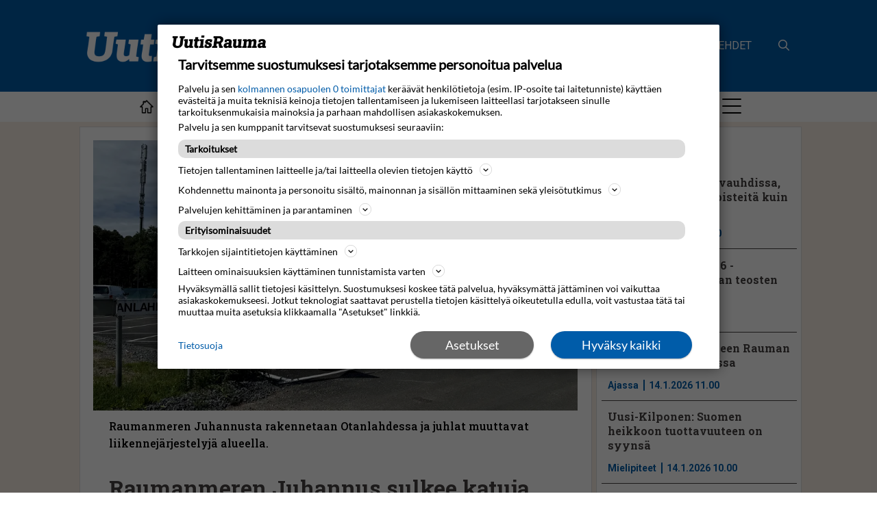

--- FILE ---
content_type: text/html; charset=utf-8
request_url: https://www.uutisrauma.fi/uutiset/raumanmeren-juhannus-sulkee-katuja-otassa-6.331.151655.eb16b47b22
body_size: 63003
content:
<!DOCTYPE html>
<html lang="fi">
<head>
<meta charset='UTF-8'>
<meta name='viewport' content='initial-scale=1,width=device-width'>
<link rel='manifest' href='/neodirect/static/12/manifest.webmanifest'>
<link rel='apple-touch-icon' href='/neodirect/static/12/icon96x96.png'>
<link rel='apple-touch-icon' sizes='152x152' href='/neodirect/static/12/icon152x152.png'>
<link rel='apple-touch-icon' sizes='167x167' href='/neodirect/static/12/icon167x167.png'>
<link rel='apple-touch-icon' sizes='180x180' href='/neodirect/static/12/icon180x180.png'>
<link rel='apple-touch-startup-image' href='/neodirect/static/12/splash.png'>
<link rel='icon' type='image/png' href='/neodirect/static/12/icon32x32.png'>
<meta name='apple-mobile-web-app-title' content='Raumanmeren Juhannus sulkee katuja Otassa | UutisRauma'>
<meta name='mobile-web-app-capable' content='yes'>

<title>Raumanmeren Juhannus sulkee katuja Otassa | UutisRauma</title>
<link rel="canonical" href="https://www.uutisrauma.fi/uutiset/raumanmeren-juhannus-sulkee-katuja-otassa-6.331.151655.eb16b47b22">
<meta property="og:url" content="https://www.uutisrauma.fi/uutiset/raumanmeren-juhannus-sulkee-katuja-otassa-6.331.151655.eb16b47b22"/>

<meta property="og:type" content="article"/>
<meta property="og:title" content="Raumanmeren Juhannus sulkee katuja Otassa"/>
<meta property="twitter:title" content="Raumanmeren Juhannus sulkee katuja Otassa"/>
<meta property="og:description" content="Raumanmeren Juhannus -festivaali järjestetään Otanlahdessa 20.–22.6. Tapahtuma aiheuttaa muutoksia Otan alueen liikennejärjestelyihin. Tilapäiset järjestelyt puretaan sunnuntaina 23.6. klo 20 mennessä."/>
<meta property="twitter:description" content="Raumanmeren Juhannus -festivaali järjestetään Otanlahdessa 20.–22.6. Tapahtuma aiheuttaa muutoksia Otan alueen liikennejärjestelyihin. Tilapäiset järjestelyt puretaan sunnuntaina 23.6. klo 20 mennessä."/>
<meta name="description" content="Raumanmeren Juhannus -festivaali järjestetään Otanlahdessa 20.–22.6. Tapahtuma aiheuttaa muutoksia Otan alueen liikennejärjestelyihin. Tilapäiset järjestelyt puretaan sunnuntaina 23.6. klo 20 mennessä."/>
<meta property="article:published_time" content="2024-06-19T14:05:10+0200"/>
<meta property="article:modified_time" content="2024-06-19T14:04:45+0200"/>
<meta property="og:image" content="https://www.uutisrauma.fi/image-3.68832.118242.20240619110510.4de32d3e95"/>
<meta property="og:image:width" content="5145"/>
<meta property="og:image:height" content="2731"/>
<meta property="twitter:image" content="https://www.uutisrauma.fi/image-3.68832.118242.20240619110510.4de32d3e95"/>

<script type="application/ld+json">
{"@context":"http://schema.org","@type":"NewsArticle","mainEntityOfPage":"https://www.uutisrauma.fi/uutiset/raumanmeren-juhannus-sulkee-katuja-otassa-6.331.151655.eb16b47b22","headline":"Raumanmeren Juhannus sulkee katuja Otassa","description":"Raumanmeren Juhannus -festivaali järjestetään Otanlahdessa 20.–22.6. Tapahtuma aiheuttaa muutoksia Otan alueen liikennejärjestelyihin. Tilapäiset järjestelyt puretaan sunnuntaina 23.6. klo 20 mennessä.","datePublished":"2024-06-19T14:05:10+0200","dateModified":"2024-06-19T14:04:45+0200","isAccessibleForFree":false,"image":{"@type":"ImageObject","url":"https://www.uutisrauma.fi/image-3.68832.118242.20240619110510.4de32d3e95","width":"5145","height":"2731","caption":"Raumanmeren Juhannusta rakennetaan Otanlahdessa ja juhlat muuttavat liikennejärjestelyjä alueella."}}
</script>
<link rel="stylesheet" href="/neodirect/static/fa/css/regular.min.css">
<link rel="stylesheet" href="/neodirect/static/fa/css/light.min.css">
<link rel="stylesheet" href="/neodirect/static/fa/css/thin.min.css">
<link rel="stylesheet" href="/neodirect/static/fa/css/brands.min.css">
<link rel="stylesheet" href="/neodirect/static/fa/css/fontawesome.min.css">

<script defer src="https://anygraaf.fi/neodirect/static/gravito/uutisrauma.js"></script>

<meta name="facebook-domain-verification" content="ohfq34bf1m8xwc2rzi5ewpy73gzhz3" />

<!-- Google tag (gtag.js) --> 
<script async src="https://www.googletagmanager.com/gtag/js?id=AW-16490687839"></script> 
<script> window.dataLayer = window.dataLayer || []; 
function gtag(){dataLayer.push(arguments);} 
gtag('js', new Date()); 

gtag('config', 'AW-16490687839'); 
</script> 

<!-- Meta Pixel Code -->
<script>
!function(f,b,e,v,n,t,s)
{if(f.fbq)return;n=f.fbq=function(){n.callMethod?
n.callMethod.apply(n,arguments):n.queue.push(arguments)};
if(!f._fbq)f._fbq=n;n.push=n;n.loaded=!0;n.version='2.0';
n.queue=[];t=b.createElement(e);t.async=!0;
t.src=v;s=b.getElementsByTagName(e)[0];
s.parentNode.insertBefore(t,s)}(window, document,'script',
'https://connect.facebook.net/en_US/fbevents.js');
fbq('init', '1193563582053935');
fbq('track', 'PageView');
</script>
<noscript><img height="1" width="1" style="display:none"
src=https://www.facebook.com/tr?id=1193563582053935&ev=PageView&noscript=1
/></noscript>
<!-- End Meta Pixel Code --><link rel="icon" type="image/png" href="/neodirect/static/12/icon32x32.png">
<style>html{overflow-y:scroll;}body{margin-top:0px;margin-bottom:0px;}:root{--agflexgap:15px;}div,a,article,aside,header,main,footer,nav,section,time{display:block;}.crop_container{display:block;}.agfg-container{display:grid;grid-gap:var(--agflexgap);}.agjcfs{-webkit-justify-content:flex-start;justify-content:flex-start;}.agjcfe{-webkit-justify-content:flex-end;justify-content:flex-end;}.agjcce{-webkit-justify-content:center;justify-content:center;}.agjcsb{-webkit-justify-content:space-between;justify-content:space-between;}.agjcsa{-webkit-justify-content:space-around;justify-content:space-around;}.agjcse{-webkit-justify-content:space-evenly;justify-content:space-evenly;}.agaifs{-webkit-align-items:flex-start;align-items:flex-start;}.agaife{-webkit-align-items:flex-end;align-items:flex-end;}.agaice{-webkit-align-items:center;align-items:center;}.agaist{-webkit-align-items:stretch;align-items:stretch;}.agaibl{-webkit-align-items:baseline;align-items:baseline;}.agacfs{-webkit-align-content:flex-start;align-content:flex-start;}.agacfe{-webkit-align-content:flex-end;align-content:flex-end;}.agacce{-webkit-align-content:center;align-content:center;}.agacsb{-webkit-align-content:space-between;align-content:space-between;}.agacsa{-webkit-align-content:space-around;align-content:space-around;}.agver{display:-webkit-box;display:-moz-box;display:-ms-flexbox;display:-webkit-flex;display:flex;-webkit-flex-direction:column;flex-direction:column;}.aghor{display:-webkit-box;display:-moz-box;display:-ms-flexbox;display:-webkit-flex;display:flex;}.agwrp{-webkit-flex-wrap:wrap;-ms-flex-wrap:wrap;flex-wrap:wrap;}.agasfs{align-self:start;}.agasfe{align-self:end;}.agasce{align-self:center;}.agasst{align-self:stretch;}:hover>.popup{display:-webkit-box;display:-moz-box;display:-ms-flexbox;display:-webkit-flex;display:flex;z-index:10;}.agdisplaynone{display:none !important;}body.agPureCSS{box-sizing:border-box;}body.agPureCSS *,body.agPureCSS *:before,body.agPureCSS *:after{box-sizing:inherit;}body.agPureCSS .crop_container{position:relative;width:100%;}body.agPureCSS .crop_container img{position:absolute;top:0;left:0;bottom:0;right:0;opacity:0;-webkit-transition:opacity 0.3s;transition:opacity 0.3s;-webkit-transition-timing-function:ease-out;transition-timing-function:ease-out;}.aghplacementleft,.aghplacementright{display:inline-flex!important;flex-direction:column!important;align-items:flex-start!important;min-width:0px!important;max-width:100%!important;width:30%!important;overflow:hidden;}.aghplacementleft .crop_container img,.aghplacementright .crop_container img{width:100%!important;}.aghplacementleft{float:left;margin-right:1em;}.aghplacementright{float:right;margin-left:1em;}.aghplacementmiddle{display:flex;flex-direction:column;align-items:center;}.aghplacementmiddle .crop_container{height:auto !important;width:60% !important;max-width:60% !important;min-width:60% !important;margin:0 auto;}.aghplacementmiddle img.Image{width:100% !important;}.aghplacementmiddle p,.aghplacementmiddle ol,.aghplacementmiddle ul{text-align:left;width:60%;}.aghplacementleft p,.aghplacementright p,.aghplacementmiddle p{padding:0px!important;}@media all and (max-width:850px) and (min-width:600px){.aghplacementleft,.aghplacementright{width:40%!important;}}@media all and (max-width:600px){.aghplacementleft,.aghplacementright{width:100%!important;}}.ag_spa_button{visibility:hidden;cursor:pointer;}.ag_spa_navigation_bar{width:100%;display:flex;flex-direction:row;align-items:stretch;}.ag_spa_navigation_bar>*{flex:1;cursor:pointer;}.ag_spa_navigation_bar .nav_group.active .nav_label,.ag_spa_navigation_bar .nav_pebble.active{font-weight:bold;}.ag_spa_datawrapper{width:100%;}.ag_spa_scroll_container{width:100%;}.ag-youtube-iframe-container,.ag-instagram-iframe-container,.ag-datawrapper-iframe-container,.ag-carto-iframe-container,.ag-googlemaps-iframe-container,.ag-soundcloud-iframe-container,.ag-googledocs-iframe-container,.agPoll{width:100%;}@keyframes audiospin{0%{transform:rotate(0deg);}100%{transform:rotate(360deg);}}.baseloader{border:16px solid #f3f3f3;border-radius:50%;border-top:16px solid #3f3f3f;animation:audiospin 2s linear infinite;position:absolute;pointer-events:none;left:0px;top:0px;width:54px;height:54px;}weather-widget{display:block;width:150px;height:50px;background-color:hsl(0,0%,90%);border-radius:6px;color:black;}weather-widget svg-icon{width:40px;height:30px;}.nd-carousel-container{position:relative;display:block;user-select:none;font-family:-apple-system,BlinkMacSystemFont,Segoe UI,Roboto,Oxygen,Ubuntu,Cantarell,Fira Sans,Droid Sans,Helvetica Neue,sans-serif;font-size:1rem;font-weight:400;width:100%;}.nd-carousel-container.fullscreen{position:fixed;top:0;left:0;right:0;bottom:0;width:100%;display:flex;flex-direction:column;justify-content:flex-start;align-items:stretch;background-color:#000;max-width:100%;z-index:10001;}.nd-carousel-container.fullscreen .nd-carousel-overflow{padding-top:0;height:100%;margin-bottom:140px;}.nd-carousel-container.fullscreen .nd-carousel-indicators{position:absolute;bottom:50px;left:0;right:0;}.nd-carousel-container.fullscreen .nd-carousel-toolbar{position:absolute;bottom:0;left:0;right:0;padding:5px;}.fullscreen .nd-icon-btn,.fullscreen .nd-icon-btn:hover,.fullscreen .nd-icon-btn:focus,.nd-carousel-overlay-toolbar .nd-icon-btn:hover,.nd-carousel-overlay-toolbar .nd-icon-btn:focus,.nd-carousel-overlay-toolbar .nd-icon-btn{background-color:#000;}.nd-carousel-overlay-toolbar{width:auto;display:inline-flex;justify-content:center;align-items:center;position:absolute;top:0;left:0;transform:translateY(-100%);white-space:nowrap;padding:.5rem 0rem;right:0;background-color:rgba(0,0,0,0.8);}.nd-carousel-overlay-toolbar button{margin:0 .25rem;}.nd-carousel-overlay-toolbar .nd-icon-btn svg{fill:#fff;}.fullscreen .nd-icon-btn svg{fill:#fff;}.nd-carousel-container[toolconf="overlay"]:not(.fullscreen) .nd-slide-textblock{bottom:56px;}.nd-carousel-overlay-toolbar:empty,.nd-carousel-toolbar:empty{display:none!important;}.nd-carousel-overflow{position:relative;top:0;left:0;right:0;display:block;padding-top:75%;bottom:0;overflow:hidden;width:100%;background-color:#000;}.nd-carousel-frame{position:absolute;top:0;left:0;right:0;bottom:0;display:flex;flex-direction:row;width:100%;max-width:100%;min-width:100%;transition:transform 400ms ease;backface-visibility:hidden;}.nd-carousel-slide{min-width:100%;width:100%;max-width:100%;position:relative;display:block;height:100%;max-height:100%;overflow:hidden;-webkit-user-select:none;-moz-user-select:none;-ms-user-select:none;user-select:none;}.nd-carousel-slide[type="html"]>iframe{position:absolute;top:0;left:0;right:0;bottom:0;width:100%;height:100%;border:none;outline:none;margin:0;pointer-events:none;}.limitwidth{max-width:100% !important;width:100% !important;height:auto !important;margin:0 auto;position:absolute;top:0;left:0;right:0;bottom:0;}.limitheight{max-height:100% !important;height:100% !important;width:auto !important;margin:0 auto;position:absolute;top:0;left:0;right:0;bottom:0;}.nd-carousel-slide[type="video"]>video{height:100%;}.video-toolbar{position:absolute;top:50%;left:50%;z-index:100;transform:translate(-50%);background-color:#000;padding:.5em 1.5em;color:#fff;border-radius:50px;display:flex;align-items:center;white-space:nowrap;font-size:1rem;}.video-toolbar>.video-control{border:none;margin:0;padding:.5rem;color:#fff;background-color:#000;cursor:pointer;position:relative;font-size:1em;display:inline-flex;justify-content:center;align-items:center;outline:none;}button.video-control svg{fill:#fff;}span.buffer-amount{position:absolute;bottom:5px;right:5px;font-size:12px;background-color:#000;border-radius:50%;}span.video-played:after{content:" / ";}.video-toolbar:not(.playing)>.video-pause,.video-toolbar.playing>.video-play{display:none;}.video-toolbar.playing{opacity:0;transform:scale(0) translate(-50%);transition:opacity 200ms ease,transform 0ms ease 200ms;}.video-tools-show .video-toolbar.playing{opacity:1;transform:scale(1) translate(-50%);;transition:opacity 200ms ease;}.media-host>video{height:100%;width:100%;background-color:#000;}span.video-duration{font-size:.9em;padding:0 1rem;white-space:nowrap;}.nd-slide-media{pointer-events:none;}.nd-slide-media:not(.portrait){width:100%;height:auto;display:block;}.nd-slide-media.portrait{width:auto;height:100%;display:block;margin:0px auto;}.nd-carousel-container .nd-slide-media.landscape.u-limitheight{height:100% !important;width:auto !important;margin:0 auto;}.nd-carousel-toolbar .nd-icon.play,.nd-carousel-toolbar.nd-icon.pause,.nd-carousel-overlay-toolbar .nd-icon.play,.nd-carousel-overlay-toolbar .nd-icon.pause{font-size:1.2em;font-size:1.2em;position:relative;width:22px;height:22px;}.nd-slide-textblock{position:absolute;bottom:0;left:0;right:0;background-color:rgba(0,0,0,0.8);padding:1rem 1.5rem;color:#fff;transition:opacity 200ms ease;text-align:center;}.nd-slide-textblock p{margin:0rem;font-size:.8rem;}.nd-carousel-pebble{width:.5rem;height:.5rem;display:block;background-color:#333;border-radius:50%;transition:transform 100ms ease;margin:0rem .25rem;cursor:pointer;}.nd-carousel-pebble.active{transform:scale(1.5);}.nd-carousel-indicators{display:flex;justify-content:center;flex-wrap:wrap;}.nd-carousel-indicators.thumbnail{padding:.5rem 0rem;}.nd-carousel-thumbnail{width:58px;min-width:58px;height:58px;overflow:hidden;display:flex;justify-content:center;align-items:center;cursor:pointer;transition:transform 100ms ease,border-radius 100ms ease;background-color:rgba(0,0,0,0.1);border-radius:50%;}.nd-carousel-thumbnail{margin:8px;}.nd-carousel-thumbnail .landscape{height:100%;width:auto;}.nd-carousel-thumbnail .portrait{width:100%;height:auto;}.nd-carousel-thumbnail img.square{width:100%;height:100%;}.nd-carousel-thumbnail>img.html{background-color:#336199;}.nd-carousel-thumbnail.active{transform:scale(1.25);}.nd-carousel-indicators.pebble{padding:.5rem;}.nd-ripple{position:absolute;top:0;right:0;left:0;bottom:0;overflow:hidden;transform:translate3d(0,0,0);border-radius:50%;}.nd-ripple:after{content:"";display:block;position:absolute;width:100%;height:100%;top:0;left:0;pointer-events:none;background-image:radial-gradient(circle,#333 10%,transparent 10.01%);background-repeat:no-repeat;background-position:50%;transform:scale(10,10);opacity:0;transition:transform 400ms ease,opacity 1s ease;}.nd-ripple:active:after{transform:scale(0,0);opacity:.3;transition:0s;}.nd-btn,.nd-icon-btn{font-family:inherit;font-weight:400;font-size:1rem;border:none;outline:none;background-color:#fff;color:#333;padding:.5em 1em;margin:0em;cursor:pointer;display:inline-flex;justify-content:center;align-items:center;position:relative;}.nd-icon-btn{height:2.5em;width:2.5em;padding:0em;border-radius:50%;}.nd-btn:hover,.nd-btn:focus,.nd-icon-btn:hover,.nd-icon-btn:focus{background-color:#fefefe;}.nd-carousel-toolbar{display:flex;justify-content:center;align-items:flex-start;white-space:nowrap;position:relative;}.nd-carousel-indicators:empty + .nd-carousel-toolbar{margin-top:.5rem;}img.nd-icon{width:auto;height:16px;}.nd-inteval-progress-line{border-bottom:2px solid transparent;margin:0px !important;transform:scalex(0);transform-origin:left;}.nd-inteval-progress-line-wrap{position:absolute;bottom:0;left:0;width:100%;background-color:rgba(0,0,0,0.8);z-index:10;}.nd-carousel-playstate[playstate="pause"] .nd-icon:not(.play){display:none;}.nd-carousel-playstate[playstate="play"] .nd-icon:not(.pause){display:none;}.nd-carousel-autoplay{height:2.5em;width:2.5em;padding:0em;border-radius:50%;overflow:hidden;}button.nd-carousel-playstate.nd-icon-btn{margin:0;}.nd-carousel-autoplay-wrap[autoplay="false"]{display:none;}.nd-carousel-overlay-toolbar .nd-carousel-autoplay-wrap{margin:0 .25em;font-size:1rem;}svg.nd-icon{fill:#333;display:inline-block;width:1em;height:1em;}.nd-carousel-container:not(.fullscreen) .nd-icon-btn.expand.shrink .nd-icon.shrink{display:none;}.nd-carousel-container.fullscreen .nd-icon-btn.expand.shrink .nd-icon.expand{display:none;}button.nd-icon-btn.expand.shrink.hidden{display:none;}.media-host{box-sizing:border-box;}.media-host.portrait{height:100%;width:auto;max-height:100%;}.media-host:not(.portrait){width:100%;height:100%;max-width:100%;max-height:100%;}button.nd-icon-btn.ext-link{position:absolute;bottom:0;right:0;margin:.5rem;background-color:rgba(0,0,0,0.9);border-radius:0px;}button.nd-icon-btn.ext-link .nd-icon{fill:#fff;}button.nd-icon-btn.ext-link .nd-ripple:after{background-image:radial-gradient(circle,#fff 10%,transparent 10.01%);}button.nd-icon-btn.ext-link .nd-ripple{border-radius:0px;}@keyframes progressLine{to{transform:scalex(1)}}.nd-carousel-tools{position:relative;display:flex;flex-direction:column;align-items:center;}@media screen and (max-width:786px){.nd-carousel-indicators.thumbnail{flex-wrap:nowrap;overflow-x:auto;overflow-y:hidden;-webkit-overflow-scrolling:touch;justify-content:flex-start;}.nd-carousel-thumbnail{width:42px;min-width:42px;height:42px;}}@media screen and (max-width:786px) and (min-width:425px){}@media screen and (max-width:425px){.nd-carousel-overflow{padding-top:75%!important;}.nd-btn,.nd-icon-btn,.nd-carousel-overlay-toolbar .nd-carousel-autoplay-wrap{font-size:.8rem;}.nd-carousel-container[toolconf="overlay"]:not(.fullscreen) .nd-slide-textblock{bottom:48px;}.nd-slide-textblock{padding:.5rem .75rem;}.video-toolbar{font-size:.8rem;}}.agCommentWrapper{position:relative;width:100%;overflow:hidden;}.agCommentBox a,a.agBtnComment,a.agBtnShowAll,a.agBtnCloseAll,a.agBtnSort{cursor:pointer;border:1px solid #ccc;padding:0.2em;background:#ddd;display:inline-block;-webkit-user-select:none;-moz-user-select:none;-ms-user-select:none;-o-user-select:none;user-select:none;}.agCommentBox a:hover,a.agBtnComment:hover,a.agBtnShowAll:hover,a.agBtnCloseAll:hover{background:#ccc;}.agComments{list-style:none;padding-left:0;margin:0;}.agComments>.agCommentWrap>.agComments,.agComments>.agCommentWrap>.agCommentFormWrap{padding-left:1.5em;}.agComments>.agCommentWrap>.agComments>.agCommentWrap>.agComments .agComments{padding-left:0;}.agComment,.agCommentForm{background:#f6f6f6;border:1px solid #e6e6e6;margin:0.2em 0;padding:0.5em;display:inline-block;}.agCommentText,.agCommentInfo{padding:0 0 0.2em 0;margin:0;font-size:100%;}.agCommentText{padding:0.2em 0 0.2em 0;}.agCommentHeader{font-weight:bold;font-size:150%;}.agCommentName{font-weight:bold;}.agCommentDate,.agCommentVotes,.agCharLimit,.agReplyAmount{font-style:italic;font-size:80%;}.agCommentVotes{margin-top:0.2em;margin-left:0.5em;float:right;}.agUpvoteWrapper,.agDownvoteWrapper{margin-left:0.5em;}.agUpvoteWrapper{color:green;}.agDownvoteWrapper{color:red;}.agBtnComment,.agBtnShowAll,.agBtnCloseAll{margin:0 0 0.2em 0;}.agBtnReply,.agBtnUpvote,.agBtnDownvote,.agBtnMore,.agForumList,.agBtnComment{margin:0.2em 0 0 0;}.agBtnUpvote,.agBtnDownvote,.agBtnMore,.agBtnShowAll,.agBtnCloseAll{margin-left:0.2em;}.agCommentFormName,.agCommentFormText,.agCommentFormHeader{box-sizing:border-box;}.agCommentFormText{min-height:5em;max-width:100%;}.agCommentFormName,.agCommentFormHeader{margin-bottom:0.5em;}.agCharLimit,.agBtnShowAll,.agBtnCloseAll,.agBtnUpvote,.agBtnDownvote,.agBtnSort{float:right;}.agForumList option,.agCommentHeader{cursor:pointer;}

.lbOverlay{position:fixed;top:0;left:0;bottom:0;right:0;background:rgba(0,0,0,0.8);z-index:10000;}.lbOverlay>.close{float:right;color:black;background:white;border-radius:15px;padding:10px;line-height:10px;margin:10px;-webkit-user-select:none;-moz-user-select:none;-ms-user-select:none;user-select:none;z-index:99999;}.lbOverlay>.close:hover{cursor:pointer;}.lbOverlay>.image{text-align:center;-webkit-user-select:none;}

.agPoll{border:1px solid black;background:#f6f6f6;padding:10px;}.question_container{margin-bottom:10px;}.answer{margin-bottom:10px;cursor:pointer;}.state_answer .answer{display:none;}.answer-result-state{white-space:nowrap;background:black;color:white;padding:2px 5px;border-radius:5px;box-sizing:border-box;margin-bottom:6px;text-shadow:1px 1px 1px black;}</style>
<link rel="stylesheet" type="text/css" href="/css-7.3.0.20230322110216.07ef0deff9">
<link rel="stylesheet" type="text/css" href="/css-7.5.0.20240110104913.e128037343">
<link rel="stylesheet" type="text/css" href="/css-7.2.0.20230201113418.cce206940e">
<link rel="stylesheet" type="text/css" href="/css-7.6.0.20230207094035.b95c231263">
<link rel="stylesheet" type="text/css" href="/css-7.9.0.20240112134708.4c66eb05a1">
<link rel="stylesheet" type="text/css" href="/css-7.10.0.20240105103708.ddc2246b3c">
<link rel="stylesheet" type="text/css" href="/css-31.12.0.20250814110053.0da483eaa7">
<script defer src="https://ajax.googleapis.com/ajax/libs/jquery/1.11.1/jquery.min.js"></script>
<style>
.ag_c17{min-width:28px;}
.ag_c1{width:100%;}
.ag_c20{width:100%;;}
.ag_c2{width:100%;display:block;}
.ag_c18{width:100%;max-width:1053px;}
.ag_c3{width:100%;max-width:1062px;}
.ag_c23{width:100%;max-width:300px;}
.ag_c19{width:100%;max-width:748px;}
.ag_c10{width:220px;}
.ag_c8{width:280px;}
.ag_c22{width:2px;display:block;}
.ag_c28{width:300px;}
.ag_c27{width:33%;}
.ag_c5{width:380px;height:100%;}
.ag_c26{width:400px;}
.ag_c25{width:calc((100% - 300px) * (100 / 100));}
@media only screen and (max-width: 1053px){
.ag_c14{display:none;}
}
@media only screen and (max-width: 375px){
.ag_c6{display:none;}
.ag_c11{width:calc((100% - 220px) * (100 / 100))}
}
@media only screen and (max-width: 480px){
.ag_c4{display:none;}
}
@media only screen and (max-width: 760px){
.ag_c15{display:none;}
}
@media only screen and (max-width: 880px){
.ag_c24{display:none;}
}
@media only screen and (min-width: 1054px){
.ag_c21{display:none;}
}
@media only screen and (min-width: 376px){
.ag_c9{display:none;}
}
@media only screen and (min-width: 376px) and (max-width: 480px){
.ag_c12{width:calc((100% - 280px) * (100 / 100))}
}
@media only screen and (min-width: 481px){
.ag_c7{display:none;}
.ag_c13{width:calc((100% - 380px) * (100 / 100))}
}
@media only screen and (min-width: 761px){
.ag_c16{display:none;}
}
@media only screen and (min-width: 881px){
.ag_c29{display:none;}
}
</style>
<script defer src="/javascript-8.10.0.20200316135801.c7f2189f31"></script>
<script defer src="/javascript-8.16.0.20221101104337.cd730ae8c0"></script>
<script defer src="/javascript-8.19.0.20231012124315.8e53b055a0"></script>
<script defer src="/javascript-8.36.0.20240104104135.849974be54"></script>
<script defer src="/javascript-8.37.0.20250319144725.b706421df8"></script>
<script defer src="/javascript-8.0.22.0af81ab918"></script>

<script>
var agPureCSS = true;
if(navigator.userAgent.match(/iPhone|iPod|iPad/i)&&("standalone" in window.navigator)&&window.navigator.standalone){var n;document.addEventListener('click', function(event) {n = event.target;while (n.nodeName !== "A" && n.nodeName !== "HTML") {n = n.parentNode;}if ('href' in n && n.href.indexOf('http') !== -1 && n.href.indexOf(document.location.host) !== -1 ) {event.preventDefault();document.location.href = n.href;}}, false);}
var agClick = { "url": "L2NsaWNrLTYuMzMxLjE1MTY1NS42LjM0M2NmMjdkNDI=", "id": "331_151655" };
function preSizer() {basicjs();social();checkContainer();urad();}
var agSiteId = 12;
var ndMode='APACHE';
var neodirect_sw_params = {sw_path: "/neodirect/37/8?hash=1de682d2a5",productName: "42:5",pushUrl: "",pushKey: "",offline_path: "/neodirect/37/9?hash=5ae6f94c48&lang=fi_FI"}</script>

<noscript>
JavaScript is disabled in your web browser or browser is too old to support JavaScript.
Today almost all web pages contain JavaScript, a scripting programming language that runs on visitor's web browser. It makes web pages functional for specific purposes and if disabled for some reason, the content or the functionality of the web page can be limited or unavailable.
</noscript>
</head>
<body class="agPureCSS">
<div id="fb-root"></div><script>(function(d, s, id) {var js, fjs = d.getElementsByTagName(s)[0];if (d.getElementById(id)) return;js = d.createElement(s); js.id = id;js.src = "https://connect.facebook.net/fi_FI/sdk.js#xfbml=1&version=v2.0";fjs.parentNode.insertBefore(js, fjs);}(document, 'script', 'facebook-jssdk'));</script><div id="i15419" data-ag_max_screen="4000" class="ag_c1 agver agjcfs agaice site-wrapper"><div class="ag_c1 agver agjcce agaice content"><div class="ag_c1 agver agjcce agaice header"><div class="ag_c2 agjcfs agaifs menu-overlay"></div><div class="ag_c1 aghor agjcce agaice header-top"><div class="ag_c3 aghor agjcce agaice tabFix"><a class="ag_c4 ag_c5" href="/"><div class="aghor agjcfs agaifs logo"><img src="/neodirect/static/12/logo_w.png"></div></a><a class="ag_c6 ag_c7 ag_c8" href="/"><div class="aghor agjcfs agaifs logo"><img src="/neodirect/static/12/logo_w.png"></div></a><a class="ag_c9 ag_c10" href="/"><div class="aghor agjcfs agaifs logo"><img src="/neodirect/static/12/logo_w.png"></div></a><div class="ag_c4 ag_c1 ag_c11 ag_c12 ag_c13 agver agjcce agaifs"><div class="ag_c1 aghor agjcfe agaist top-navigation"><a class="ag_c14" href="/lehdet-6.349.aef5d714a9"><div class="aghor agjcfs agaifs header-icon-container"><img src="/neodirect/static/12/UR_LEHDET_WHITE.png">
<p>NÄKÖISLEHDET</p></div></a><div class="ag_c4 agver agjcfs agaifs searchBox-nav"><p>
<i class="far fa-search" aria-hidden="true"></i>
</p>
<form method="get" action="/haku-6.333.3cf7d3a8b7" class="agHasHeight  aghor agjcfs agaice agSearch">
<input placeholder="Etsi sivustolta..." type="text" name="search_content" class="search-input">
<button><i class="far fa-search" aria-hidden="true"></i></button>
</form></div></div></div></div></div><div class="ag_c1 agver agjcce agaifs"><div class="ag_c1 aghor agjcce agaice nav-wrap-mobile"><div class="ag_c4 ag_c3 aghor agjcsa agaice"><div class="ag_c15 aghor agjcfs agaifs"><a class="ag_c15" href="/"><div class="aghor agjcce agaice nav-icon"><img src="/neodirect/static/7/SV_ETUSIVU.png">
<p> Etusivu </p></div></a></div><a class="" href="/uutiset-6.330.8.9425d61887"><div class="agver agjcce agaice nav-icon"><img src="/neodirect/static/7/SV_UUSIMMAT.png">
<p> Uutiset </p></div></a><a class="" href="/tapahtumat-6.364.530d46aee2"><div class="agver agjcce agaice nav-icon"><img src="/neodirect/static/7/SV_SATAKUNTA.png">
<p> Tapahtumat </p></div></a><div class="ag_c16 aghor agjcfs agaifs"><a class="ag_c16" href="/lehdet-6.349.aef5d714a9"><div class="agver agjcce agaice nav-icon"><img src="/neodirect/static/7/SV_LEHDET.png">
<p> Lehdet </p></div></a></div><div class="ag_c17 aghor agjcce agaice nav-icon"><div class="burger">
<i class="fal fa-bars fa-2x"></i>
<i class="fal fa-times fa-2x none"></i>
<!--<p>Menu</p>-->
</div></div></div><div class="ag_c7 ag_c3 aghor agjcsa agaice"><a class="" href="/uutiset-6.330.8.9425d61887"><div class="agver agjcce agaice nav-icon"><img src="/neodirect/static/7/SV_UUSIMMAT.png">
<p> Uutiset </p></div></a><a class="" href="/tapahtumat-6.364.530d46aee2"><div class="agver agjcce agaice nav-icon"><img src="/neodirect/static/7/SV_SATAKUNTA.png">
<p> Tapahtumat </p></div></a><div class="ag_c17 aghor agjcce agaice nav-icon"><div class="burger">
<i class="fal fa-bars fa-2x"></i>
<i class="fal fa-times fa-2x none"></i>
<!--<p>Menu</p>-->
</div></div></div></div></div><div class="ag_c1 aghor agjcce agaifs header-bottom"><div class="ag_c3 aghor agjcce agaifs"><div class="ag_c1 agver agjcfs agaifs"><div class="ag_c1 agver agjcfs agaifs navigation"><div class="ag_c7 ag_c1 aghor agjcce agaice hamburger-menu-item"><div class=" agver agjcfs agaifs top-navigation searchBox-nav"><form method="get" action="/haku-6.333.3cf7d3a8b7" class="agHasHeight  aghor agjcfs agaice agSearch">
<input placeholder="HAE" type="text" name="search_content" class="search-input">
<button><i class="far fa-search" aria-hidden="true"></i></button>
</form></div></div><div class="ag_c1 aghor agjcce agaice hamburger-menu-item"><a class="" href="/rauman-seutu-6.357.24b2e70bc5"><div class="aghor agjcfs agaifs"><p>RAUMAN SEUTU</p></div></a></div><div class="ag_c7 ag_c1 aghor agjcce agaice hamburger-menu-item"><a class="" href="/mielipiteet-6.330.26.9bff506ae1"><div class="aghor agjcfs agaice"><p>MIELIPITEET</p></div></a></div><div class="ag_c7 ag_c1 aghor agjcce agaice hamburger-menu-item"><a class="" href="/lehdet-6.349.aef5d714a9"><div class="aghor agjcfs agaifs"><p>LEHDET</p></div></a></div><div class="ag_c1 aghor agjcce agaice hamburger-menu-item"><a class="" href="/urheilu-6.330.11.0ce9b7c1a5"><div class="aghor agjcfs agaifs"><p>URHEILU</p></div></a></div><div class="ag_c1 aghor agjcce agaice hamburger-menu-item"><a class="" href="/ajassa-6.330.27.29605778ce"><div class="aghor agjcfs agaifs"><p>AJASSA</p></div></a></div><div class="ag_c1 aghor agjcce agaice hamburger-menu-item"><a class="" href="/mielipiteet-6.330.26.9bff506ae1"><div class="aghor agjcfs agaifs"><p>MIELIPIDE</p></div></a></div><div class="ag_c1 aghor agjcce agaice hamburger-menu-item"><a class="ag_c1" href="/kilpailut-6.427.f565c3f83e"><div class="aghor agjcfs agaifs"><p>KILPAILUT</p></div></a></div><div class="ag_c1 aghor agjcce agaice hamburger-menu-item"><a class="ag_c1" href="/kaupallinen-yhteistyo-6.358.70dcc5d53a"><div class="aghor agjcfs agaifs"><p>KAUPALLINEN YHTEISTYÖ</p></div></a></div><div class="ag_c1 aghor agjcce agaice hamburger-menu-item">
<a class="ag_c1" href="/tyopaikat-6.362.0c577bdf75"><div class="aghor agjcfs agaifs"><p>TYÖPAIKAT</p></div></a></div><div class="ag_c1 aghor agjcce agaice hamburger-menu-item"><a class="" href="/neodirect/static/12/SVRauma"><div class="aghor agjcfs agaifs"><p>NÄKÖISLEHTI</p></div></a></div><div class="ag_c1 aghor agjcce agaice hamburger-menu-item"><a class="" href="/uusimmat-6.351.26cea0f136"><div class="aghor agjcfs agaifs"><p>UUSIMMAT</p></div></a></div><div class="ag_c1 aghor agjcce agaice hamburger-menu-item"><a class="" href="/luetuimmat-6.352.3a5ff0af7f"><div class="aghor agjcfs agaifs"><p>LUETUIMMAT</p></div></a></div><div class="ag_c1 aghor agjcce agaice hamburger-menu-item">
<a class="" href="/asiakaspalvelu-6.354.e087c51f7e"><div class="aghor agjcfs agaifs"><p>YHTEYSTIEDOT</p></div></a></div><div class="ag_c1 aghor agjcce agaice hamburger-menu-item">
<a class="" href="/mediamyynti-6.341.fbc8cbfc3f"><div class="aghor agjcfs agaifs"><p>MEDIAMYYNTI</p></div></a></div><div class="ag_c1 aghor agjcce agaice hamburger-menu-item">
<a class="" href="/ilmoitus-6.353.cc967cf994"><div class="aghor agjcfs agaifs"><p>RIVI-ILMOITUS</p></div></a></div><div class="ag_c1 aghor agjcce agaice hamburger-menu-item">
<a class="" href="/jarjestopalsta-6.360.1b3390630d"><div class="aghor agjcfs agaifs"><p>JÄRJESTÖPALSTA</p></div></a></div><div class="ag_c1 aghor agjcce agaice hamburger-menu-item">
<a class="" href="/juttuvinkki-6.334.09b11972ca"><div class="aghor agjcfs agaifs"><p>LÄHETÄ JUTTUVINKKI</p></div></a></div><div class="ag_c1 aghor agjcce agaice hamburger-menu-item">
<a class="" href="/palaute-6.347.aa65c610f9"><div class="aghor agjcfs agaifs"><p>LÄHETÄ PALAUTETTA</p></div></a></div><div class="ag_c1 aghor agjcce agaice hamburger-menu-item">
<a class="" href="/mielipidekirjoitus-6.348.b2b0f7be0f"><div class="aghor agjcfs agaifs"><p>LÄHETÄ MIELIPIDE</p></div></a></div></div></div></div></div></div><div class="ag_c15 ag_c18 agver agjcce agaice panoraama_etus ur2024_panorama gallery-js"></div><div class="ag_c16 ag_c1 agver agjcce agaice panoraama_etus ur2024_mob_panorama gallery-js"></div><div class="ag_c1 aghor agjcce agaifs page-wrapper"><div class="ag_c19 agver agjcfs agaifs left-col"><div class="ag_c1 agver agjcfs agaifs article-wrap article-page"><div data-agrelativeheight="56" class="ag_c20 prio1 aghor agjcfs agaifs article-gallery"><div style="width:100%;" class="Image aglandscape"><div class="crop_container" style="padding-top:53.0807%;"><img class="Image Image_" src="" data-aghref="/image-3.68832.118242.20240619110510.4de32d3e95" data-agimagetype="softcrop" data-agorigwidth="5145" data-agorigheight="2731" alt="Raumanmeren Juhannusta rakennetaan Otanlahdessa ja juhlat muuttavat liikennejärjestelyjä alueella."></div><p class="Caption">Raumanmeren Juhannusta rakennetaan Otanlahdessa ja juhlat muuttavat liikennejärjestelyjä alueella.</p></div></div><div class="ag_c2 agjcfs agaifs article-content"><div class="ag_c1 prio1 agver agjcfs agaifs article-headline"><h1 class="otsikko">Raumanmeren Juhannus sulkee katuja Otassa</h1></div><div class="ag_c1 agver agjcfs agaifs article-meta"><div class="ag_c1 aghor agjcfs agaifs"><div class=" prio1 aghor agjcfs agaifs article-embargo"><span class="textelement-embargo datetime">19.6.2024 14.05</span></div><div class=" prio1 aghor agjcfs agaifs article-dept"><span class="netdepartment-name string">Uutiset</span></div></div><div class="ag_c1 aghor agjcfs agaifs social"></div></div><div class="ag_c1 agver agjcfs agaifs"><div class="ag_c1 prio1 agver agjcfs agaifs article-text"><p class="teksti">Rau­man­me­ren Ju­han­nus -fes­ti­vaa­li jär­jes­te­tään Otan­lah­des­sa 20.–22.6. Ta­pah­tu­ma ai­heut­taa muu­tok­sia Otan alu­een lii­ken­ne­jär­jes­te­lyi­hin. Ti­la­päi­set jär­jes­te­lyt pu­re­taan sun­nun­tai­na 23.6. klo 20 men­nes­sä.</p><p class="teksti">Su­vi­tie on sul­jet­tu vä­lil­lä Otan­tie-Po­ro­hol­man­tie. Tie ava­taan lii­ken­teel­le sun­nun­tai­na 23.6. klo 20.</p><p class="teksti">Hei­näs­ten­ka­tu sul­je­taan Aar­nen­po­lun ris­teyk­ses­tä ja Kas­kis­ten­ka­tu Pi­des­luo­don­ka­dun ris­teyk­ses­tä. Tiet ovat sul­jet­tui­na lii­ken­teel­tä kes­ki­vii­kos­ta 19.6. klo 22 al­ka­en sun­nun­tai­hin 23.6. klo 18 as­ti.</p><p class="teksti">Ur­hei­lu­ka­tu on sul­jet­tu ylei­sel­tä lii­ken­teel­tä vä­lil­lä Rau­man­me­ren­ka­tu-Po­ro­hol­man­tie. Po­ro­hol­man­tie sul­je­taan vä­lil­lä Ur­hei­lu­ka­tu-Ka­las­ta­jan­tie. Po­ro­hol­man asi­ak­kai­den ja Rau­man­me­ren Ju­han­nuk­sen ka­ra­vaa­ni- ja telt­ta­lei­rin­nän ajot sal­li­taan. Tiet ovat sul­jet­tui­na kes­ki­vii­kos­ta 19.6. klo 22 al­ka­en sun­nun­tai­hin 23.6. klo 18 as­ti.</p><p class="teksti">Otan­tie sul­je­taan lii­ken­teel­tä Suo­ka­rin­ka­dun ris­teyk­sen ja Su­vi­tien ris­teyk­sen vä­lil­tä. Su­vi­tie sul­je­taan ke­sä­te­at­te­rin­ris­teyk­seen as­ti. Ta­lo­jen asuk­kai­den, Rau­man­me­ren Ju­han­nus -ta­pah­tu­man lei­rin­nän ja maa­ui­ma­lan asi­ak­kai­den ajot sal­li­taan. Tiet ovat sul­jet­tui­na kes­ki­vii­kos­ta 19.6. klo 22 al­ka­en sun­nun­tai­hin 23.6. klo 18 as­ti.</p><p class="teksti">Rau­man­me­ren­ka­tu muu­te­taan yk­si­suun­tai­sek­si Otan kier­to­liit­ty­män ja Ur­hei­lu­ka­dun vä­lil­lä.</p><p class="teksti">Py­sä­köin­ti­kiel­lot ase­te­taan Rau­han­ka­dul­le, Saa­ris­to­ka­dul­le, Ur­hei­lu­ka­dul­le, Pur­si­ka­dul­le, Rau­man­me­ren­ka­dul­le ja Pyyn­pään­ka­dul­le.</p><p class="teksti">Ur­hei­lu­ka­tu 3:n ja Ur­hei­lu­ka­tu 5:n vä­lis­sä ole­va park­ki­a­lue sul­je­taan ylei­sel­tä käy­töl­tä. Asu­kas­py­sä­köin­ti sal­li­taan. Asuk­kail­le ja­e­taan asu­kas­py­sä­köin­tiin oi­keut­ta­vat park­ki­la­put. Vain asuk­kail­le tar­koi­tet­tu py­sä­köin­ti on voi­mas­sa kes­ki­vii­kos­ta 19.6. klo 16 al­ka­en sun­nun­tai­hin 23.6. klo 16 as­ti.</p><p class="teksti">Rau­man­me­ren­ka­dul­la per­he­tu­ki­kes­kuk­sen vie­res­sä, Rau­man­me­ren­ka­tu 17 vas­ta­pää­tä ole­va park­ki­a­lue ra­joi­te­taan vain Rau­man­me­ren Ju­han­nuk­sen ja per­he­tu­ki­kes­kuk­sen hen­ki­lö­kun­nan käyt­töön. Ta­pah­tu­ma­jär­jes­tä­jä ja­kaa alu­een käyt­töön oi­keut­ta­vat park­ki­lu­vat. Ra­joi­tet­tu py­sä­köin­ti on voi­mas­sa kes­ki­vii­kos­ta 19.6. klo 16 al­ka­en sun­nun­tai­hin 23.6. klo 16 as­ti.</p></div><div class="ag_c1 aghor agjcfs agaifs social"></div><div class="ag_c1 aghor agjcfs agaifs"><div class="fb-comments" data-href="https://www.uutisrauma.fi/uutiset/raumanmeren-juhannus-sulkee-katuja-otassa-6.331.151655.eb16b47b22" data-width="100%" data-numposts="3" data-colorscheme="light"></div></div></div></div></div><div class="ag_c21 ag_c1 agver agjcfs agaifs right-col-wrapper"><div class="ag_c1 agver agjcfs agaifs"><div class="ag_c1 agver agjcfs agaifs uusimmat-col section"><h2> Uusimmat </h2><div class="ag_c1 BT_SQLSTATEMENTS_210_LIST aghor agwrp agjcfs agaist headline-list ag_list" data-url='https://www.uutisrauma.fi/uutiset/raumanmeren-juhannus-sulkee-katuja-otassa-6.331.151655.eb16b47b22&segmentid=15413'><div class="ag_c1 prio1 aghor agjcfs agaifs article-col"><div class="ag_c1 agver agjcfs agaifs"><a class="ag_c1" href="/urheilu/ruohomaa-ennatysvauhdissa-lukko-kokoaa-nyt-pisteita-kuin-mestaruusvuonna-6.331.179647.cba61944ae"><div class="prio1 aghor agjcfs agaifs"><div class="ag_c1 agver agjcfs agaifs text-content"><div class="ag_c1 prio1 agver agjcfs agaifs article-headline"><h1 class="otsikko">Ruohomaa ennätysvauhdissa, Lukko kokoaa nyt pisteitä kuin mestaruusvuonna</h1></div><div class="ag_c1 aghor agjcfs agaifs embargo-wrapper"><div class=" prio1 aghor agjcce agaifs article-dept"><span class="netdepartment-name string">Urheilu</span></div><div class="ag_c22 agjcfs agaifs divider"></div><div class=" prio1 aghor agjcfs agaifs article-embargo"><span class="textelement-embargo datetime">14.1.2026 14.00</span></div></div></div></div></a></div></div><div class="ag_c1 prio1 aghor agjcfs agaifs article-col"><div class="ag_c1 agver agjcfs agaifs"><a class="ag_c1" href="/ajassa/rauman-lumen-2026-valotaidetapahtuman-teosten-teemana-energia-6.331.179611.e4b137746f"><div class="prio1 aghor agjcfs agaifs"><div class="ag_c1 agver agjcfs agaifs text-content"><div class="ag_c1 prio1 agver agjcfs agaifs article-headline"><h1 class="otsikko">Rauman Lumen 2026 -valotaidetapahtuman teosten teemana energia</h1></div><div class="ag_c1 aghor agjcfs agaifs embargo-wrapper"><div class=" prio1 aghor agjcce agaifs article-dept"><span class="netdepartment-name string">Ajassa</span></div><div class="ag_c22 agjcfs agaifs divider"></div><div class=" prio1 aghor agjcfs agaifs article-embargo"><span class="textelement-embargo datetime">14.1.2026 12.00</span></div></div></div></div></a></div></div><div class="ag_c1 prio1 aghor agjcfs agaifs article-col"><div class="ag_c1 agver agjcfs agaifs"><a class="ag_c1" href="/ajassa/tangomessu-soi-jalleen-rauman-pyhan-ristin-kirkossa-6.331.179624.f2532ddc6f"><div class="prio1 aghor agjcfs agaifs"><div class="ag_c1 agver agjcfs agaifs text-content"><div class="ag_c1 prio1 agver agjcfs agaifs article-headline"><h1 class="otsikko">Tangomessu soi jälleen Rauman Pyhän Ristin kirkossa</h1></div><div class="ag_c1 aghor agjcfs agaifs embargo-wrapper"><div class=" prio1 aghor agjcce agaifs article-dept"><span class="netdepartment-name string">Ajassa</span></div><div class="ag_c22 agjcfs agaifs divider"></div><div class=" prio1 aghor agjcfs agaifs article-embargo"><span class="textelement-embargo datetime">14.1.2026 11.00</span></div></div></div></div></a></div></div><div class="ag_c1 prio1 aghor agjcfs agaifs article-col"><div class="ag_c1 agver agjcfs agaifs"><a class="ag_c1" href="/mielipiteet/uusikilponen-suomen-heikkoon-tuottavuuteen-on-syynsa-6.331.179630.59e28852d5"><div class="prio1 aghor agjcfs agaifs"><div class="ag_c1 agver agjcfs agaifs text-content"><div class="ag_c1 prio1 agver agjcfs agaifs article-headline"><h1 class="otsikko">Uusi-Kilponen: Suomen heikkoon tuottavuuteen on syynsä</h1></div><div class="ag_c1 aghor agjcfs agaifs embargo-wrapper"><div class=" prio1 aghor agjcce agaifs article-dept"><span class="netdepartment-name string">Mielipiteet</span></div><div class="ag_c22 agjcfs agaifs divider"></div><div class=" prio1 aghor agjcfs agaifs article-embargo"><span class="textelement-embargo datetime">14.1.2026 10.00</span></div></div></div></div></a></div></div><div class="ag_c1 prio1 aghor agjcfs agaifs article-col"><div class="ag_c1 agver agjcfs agaifs"><a class="ag_c1" href="/uutiset/satakirjastojen-joulukuun-lainatuimmat-kirjat-6.331.179694.1943ca0fbd"><div class="prio1 aghor agjcfs agaifs"><div class="ag_c1 agver agjcfs agaifs text-content"><div class="ag_c1 prio1 agver agjcfs agaifs article-headline"><h1 class="otsikko">Satakirjastojen joulukuun lainatuimmat kirjat</h1></div><div class="ag_c1 aghor agjcfs agaifs embargo-wrapper"><div class=" prio1 aghor agjcce agaifs article-dept"><span class="netdepartment-name string">Uutiset</span></div><div class="ag_c22 agjcfs agaifs divider"></div><div class=" prio1 aghor agjcfs agaifs article-embargo"><span class="textelement-embargo datetime">14.1.2026  8.45</span></div></div></div></div></a></div></div><div class="ag_c1 prio1 aghor agjcfs agaifs article-col"><div class="ag_c1 agver agjcfs agaifs"><a class="ag_c1" href="/ajassa/bar-purjeessa-puhaltavat-ensi-kesana-uudet-tuulet--uusi-omistaja-raumalaisille-tuttu-6.331.179684.a9c6f7e294"><div class="prio1 aghor agjcfs agaifs"><div class="ag_c1 agver agjcfs agaifs text-content"><div class="ag_c1 prio1 agver agjcfs agaifs article-headline"><h1 class="otsikko">Bar Purjeessa puhaltavat ensi kesänä uudet tuulet – uusi omistaja raumalaisille tuttu</h1></div><div class="ag_c1 aghor agjcfs agaifs embargo-wrapper"><div class=" prio1 aghor agjcce agaifs article-dept"><span class="netdepartment-name string">Ajassa</span></div><div class="ag_c22 agjcfs agaifs divider"></div><div class=" prio1 aghor agjcfs agaifs article-embargo"><span class="textelement-embargo datetime">14.1.2026  6.00</span></div></div></div></div></a></div></div></div></div><div class="ag_c1 agver agjcfs agaifs luetuimmat-col section"><h2> Luetuimmat </h2><div class="ag_c1 BT_SQLSTATEMENTS_205_LIST aghor agwrp agjcfs agaist headline-list ag_list" data-url='https://www.uutisrauma.fi/uutiset/raumanmeren-juhannus-sulkee-katuja-otassa-6.331.151655.eb16b47b22&segmentid=15416'><div class="ag_c1 prio1 aghor agjcfs agaifs article-col"><div class="ag_c1 agver agjcfs agaifs"><a class="ag_c1" href="/ajassa/bar-purjeessa-puhaltavat-ensi-kesana-uudet-tuulet--uusi-omistaja-raumalaisille-tuttu-6.331.179684.a9c6f7e294"><div class="prio1 aghor agjcfs agaifs"><div class="ag_c1 agver agjcfs agaifs text-content"><div class="ag_c1 prio1 agver agjcfs agaifs article-headline"><h1 class="otsikko">Bar Purjeessa puhaltavat ensi kesänä uudet tuulet – uusi omistaja raumalaisille tuttu</h1></div><div class="ag_c1 aghor agjcfs agaifs embargo-wrapper"><div class=" prio1 aghor agjcce agaifs article-dept"><span class="netdepartment-name string">Ajassa</span></div><div class="ag_c22 agjcfs agaifs divider"></div><div class=" prio1 aghor agjcfs agaifs article-embargo"><span class="textelement-embargo datetime">14.1.2026  6.00</span></div></div></div></div></a></div></div><div class="ag_c1 prio1 aghor agjcfs agaifs article-col"><div class="ag_c1 agver agjcfs agaifs"><a class="ag_c1" href="/mielipiteet/raumalle-syntyi-tilaa-uudelle-medialle-6.331.179621.72f0863f4e"><div class="prio1 aghor agjcfs agaifs"><div class="ag_c1 agver agjcfs agaifs text-content"><div class="ag_c1 prio1 agver agjcfs agaifs article-headline"><h1 class="otsikko">Raumalle syntyi tilaa uudelle medialle</h1></div><div class="ag_c1 aghor agjcfs agaifs embargo-wrapper"><div class=" prio1 aghor agjcce agaifs article-dept"><span class="netdepartment-name string">Mielipiteet</span></div><div class="ag_c22 agjcfs agaifs divider"></div><div class=" prio1 aghor agjcfs agaifs article-embargo"><span class="textelement-embargo datetime">13.1.2026 11.00</span></div></div></div></div></a></div></div><div class="ag_c1 prio1 aghor agjcfs agaifs article-col"><div class="ag_c1 agver agjcfs agaifs"><a class="ag_c1" href="/ajassa/vaatii-vastauksen-miksi-vesitornin-ravintola-suljettiin-porissa-miten-kay-rauman-tornikahvilan-6.331.179487.114732b099"><div class="prio1 aghor agjcfs agaifs"><div class="ag_c1 agver agjcfs agaifs text-content"><div class="ag_c1 prio1 agver agjcfs agaifs article-headline"><h1 class="otsikko">Vaatii vastauksen: Miksi vesitornin ravintola suljettiin Porissa? Miten käy Rauman tornikahvilan?</h1></div><div class="ag_c1 aghor agjcfs agaifs embargo-wrapper"><div class=" prio1 aghor agjcce agaifs article-dept"><span class="netdepartment-name string">Ajassa</span></div><div class="ag_c22 agjcfs agaifs divider"></div><div class=" prio1 aghor agjcfs agaifs article-embargo"><span class="textelement-embargo datetime">8.1.2026 12.00</span></div></div></div></div></a></div></div><div class="ag_c1 prio1 aghor agjcfs agaifs article-col"><div class="ag_c1 agver agjcfs agaifs"><a class="ag_c1" href="/ajassa/uusi-puheenjohtaja-jarno-sarin-palloiirot-tarvitsee-uuden-stadionin-aijansuolle-6.331.179651.9a2f62687a"><div class="prio1 aghor agjcfs agaifs"><div class="ag_c1 agver agjcfs agaifs text-content"><div class="ag_c1 prio1 agver agjcfs agaifs article-headline"><h1 class="otsikko">Uusi puheenjohtaja Jarno Sarin: ”Pallo-Iirot tarvitsee uuden stadionin Äijänsuolle”</h1></div><div class="ag_c1 aghor agjcfs agaifs embargo-wrapper"><div class=" prio1 aghor agjcce agaifs article-dept"><span class="netdepartment-name string">Ajassa</span></div><div class="ag_c22 agjcfs agaifs divider"></div><div class=" prio1 aghor agjcfs agaifs article-embargo"><span class="textelement-embargo datetime">12.1.2026  8.35</span></div></div></div></div></a></div></div><div class="ag_c1 prio1 aghor agjcfs agaifs article-col"><div class="ag_c1 agver agjcfs agaifs"><a class="ag_c1" href="/urheilu/pakken-kiekkokulma-sport-tyhjennysmyyntiin-hpk-hankkii-vahvistuksia-6.331.179649.1ef477687d"><div class="prio1 aghor agjcfs agaifs"><div class="ag_c1 agver agjcfs agaifs text-content"><div class="ag_c1 prio1 agver agjcfs agaifs article-headline"><h1 class="otsikko">Pakken Kiekkokulma: Sport tyhjennysmyyntiin, HPK hankkii vahvistuksia</h1></div><div class="ag_c1 aghor agjcfs agaifs embargo-wrapper"><div class=" prio1 aghor agjcce agaifs article-dept"><span class="netdepartment-name string">Urheilu</span></div><div class="ag_c22 agjcfs agaifs divider"></div><div class=" prio1 aghor agjcfs agaifs article-embargo"><span class="textelement-embargo datetime">12.1.2026 10.00</span></div></div></div></div></a></div></div><div class="ag_c1 prio1 aghor agjcfs agaifs article-col"><div class="ag_c1 agver agjcfs agaifs"><a class="ag_c1" href="/uutiset/raumalainen-mottineyhtye-palkittiin-vuoden-nuori-pelimanni-tunnustuksella-6.331.179605.0b17dcc6c0"><div class="prio1 aghor agjcfs agaifs"><div class="ag_c1 agver agjcfs agaifs text-content"><div class="ag_c1 prio1 agver agjcfs agaifs article-headline"><h1 class="otsikko">Raumalainen Mottine-yhtye palkittiin Vuoden Nuori Pelimanni -tunnustuksella</h1></div><div class="ag_c1 aghor agjcfs agaifs embargo-wrapper"><div class=" prio1 aghor agjcce agaifs article-dept"><span class="netdepartment-name string">Uutiset</span></div><div class="ag_c22 agjcfs agaifs divider"></div><div class=" prio1 aghor agjcfs agaifs article-embargo"><span class="textelement-embargo datetime">13.1.2026 14.00</span></div></div></div></div></a></div></div></div></div></div></div></div><div class="ag_c14 ag_c23 agver agjcfs agaifs right-col-wrapper"><div class="ag_c1 agver agjcfs agaifs"><div class="ag_c1 agver agjcfs agaifs uusimmat-col section"><h2> Uusimmat </h2><div class="ag_c1 BT_SQLSTATEMENTS_210_LIST aghor agwrp agjcfs agaist headline-list ag_list" data-url='https://www.uutisrauma.fi/uutiset/raumanmeren-juhannus-sulkee-katuja-otassa-6.331.151655.eb16b47b22&segmentid=15413'><div class="ag_c1 prio1 aghor agjcfs agaifs article-col"><div class="ag_c1 agver agjcfs agaifs"><a class="ag_c1" href="/urheilu/ruohomaa-ennatysvauhdissa-lukko-kokoaa-nyt-pisteita-kuin-mestaruusvuonna-6.331.179647.cba61944ae"><div class="prio1 aghor agjcfs agaifs"><div class="ag_c1 agver agjcfs agaifs text-content"><div class="ag_c1 prio1 agver agjcfs agaifs article-headline"><h1 class="otsikko">Ruohomaa ennätysvauhdissa, Lukko kokoaa nyt pisteitä kuin mestaruusvuonna</h1></div><div class="ag_c1 aghor agjcfs agaifs embargo-wrapper"><div class=" prio1 aghor agjcce agaifs article-dept"><span class="netdepartment-name string">Urheilu</span></div><div class="ag_c22 agjcfs agaifs divider"></div><div class=" prio1 aghor agjcfs agaifs article-embargo"><span class="textelement-embargo datetime">14.1.2026 14.00</span></div></div></div></div></a></div></div><div class="ag_c1 prio1 aghor agjcfs agaifs article-col"><div class="ag_c1 agver agjcfs agaifs"><a class="ag_c1" href="/ajassa/rauman-lumen-2026-valotaidetapahtuman-teosten-teemana-energia-6.331.179611.e4b137746f"><div class="prio1 aghor agjcfs agaifs"><div class="ag_c1 agver agjcfs agaifs text-content"><div class="ag_c1 prio1 agver agjcfs agaifs article-headline"><h1 class="otsikko">Rauman Lumen 2026 -valotaidetapahtuman teosten teemana energia</h1></div><div class="ag_c1 aghor agjcfs agaifs embargo-wrapper"><div class=" prio1 aghor agjcce agaifs article-dept"><span class="netdepartment-name string">Ajassa</span></div><div class="ag_c22 agjcfs agaifs divider"></div><div class=" prio1 aghor agjcfs agaifs article-embargo"><span class="textelement-embargo datetime">14.1.2026 12.00</span></div></div></div></div></a></div></div><div class="ag_c1 prio1 aghor agjcfs agaifs article-col"><div class="ag_c1 agver agjcfs agaifs"><a class="ag_c1" href="/ajassa/tangomessu-soi-jalleen-rauman-pyhan-ristin-kirkossa-6.331.179624.f2532ddc6f"><div class="prio1 aghor agjcfs agaifs"><div class="ag_c1 agver agjcfs agaifs text-content"><div class="ag_c1 prio1 agver agjcfs agaifs article-headline"><h1 class="otsikko">Tangomessu soi jälleen Rauman Pyhän Ristin kirkossa</h1></div><div class="ag_c1 aghor agjcfs agaifs embargo-wrapper"><div class=" prio1 aghor agjcce agaifs article-dept"><span class="netdepartment-name string">Ajassa</span></div><div class="ag_c22 agjcfs agaifs divider"></div><div class=" prio1 aghor agjcfs agaifs article-embargo"><span class="textelement-embargo datetime">14.1.2026 11.00</span></div></div></div></div></a></div></div><div class="ag_c1 prio1 aghor agjcfs agaifs article-col"><div class="ag_c1 agver agjcfs agaifs"><a class="ag_c1" href="/mielipiteet/uusikilponen-suomen-heikkoon-tuottavuuteen-on-syynsa-6.331.179630.59e28852d5"><div class="prio1 aghor agjcfs agaifs"><div class="ag_c1 agver agjcfs agaifs text-content"><div class="ag_c1 prio1 agver agjcfs agaifs article-headline"><h1 class="otsikko">Uusi-Kilponen: Suomen heikkoon tuottavuuteen on syynsä</h1></div><div class="ag_c1 aghor agjcfs agaifs embargo-wrapper"><div class=" prio1 aghor agjcce agaifs article-dept"><span class="netdepartment-name string">Mielipiteet</span></div><div class="ag_c22 agjcfs agaifs divider"></div><div class=" prio1 aghor agjcfs agaifs article-embargo"><span class="textelement-embargo datetime">14.1.2026 10.00</span></div></div></div></div></a></div></div><div class="ag_c1 prio1 aghor agjcfs agaifs article-col"><div class="ag_c1 agver agjcfs agaifs"><a class="ag_c1" href="/uutiset/satakirjastojen-joulukuun-lainatuimmat-kirjat-6.331.179694.1943ca0fbd"><div class="prio1 aghor agjcfs agaifs"><div class="ag_c1 agver agjcfs agaifs text-content"><div class="ag_c1 prio1 agver agjcfs agaifs article-headline"><h1 class="otsikko">Satakirjastojen joulukuun lainatuimmat kirjat</h1></div><div class="ag_c1 aghor agjcfs agaifs embargo-wrapper"><div class=" prio1 aghor agjcce agaifs article-dept"><span class="netdepartment-name string">Uutiset</span></div><div class="ag_c22 agjcfs agaifs divider"></div><div class=" prio1 aghor agjcfs agaifs article-embargo"><span class="textelement-embargo datetime">14.1.2026  8.45</span></div></div></div></div></a></div></div><div class="ag_c1 prio1 aghor agjcfs agaifs article-col"><div class="ag_c1 agver agjcfs agaifs"><a class="ag_c1" href="/ajassa/bar-purjeessa-puhaltavat-ensi-kesana-uudet-tuulet--uusi-omistaja-raumalaisille-tuttu-6.331.179684.a9c6f7e294"><div class="prio1 aghor agjcfs agaifs"><div class="ag_c1 agver agjcfs agaifs text-content"><div class="ag_c1 prio1 agver agjcfs agaifs article-headline"><h1 class="otsikko">Bar Purjeessa puhaltavat ensi kesänä uudet tuulet – uusi omistaja raumalaisille tuttu</h1></div><div class="ag_c1 aghor agjcfs agaifs embargo-wrapper"><div class=" prio1 aghor agjcce agaifs article-dept"><span class="netdepartment-name string">Ajassa</span></div><div class="ag_c22 agjcfs agaifs divider"></div><div class=" prio1 aghor agjcfs agaifs article-embargo"><span class="textelement-embargo datetime">14.1.2026  6.00</span></div></div></div></div></a></div></div></div></div><div class="ag_c1 agver agjcfs agaifs luetuimmat-col section"><h2> Luetuimmat </h2><div class="ag_c1 BT_SQLSTATEMENTS_205_LIST aghor agwrp agjcfs agaist headline-list ag_list" data-url='https://www.uutisrauma.fi/uutiset/raumanmeren-juhannus-sulkee-katuja-otassa-6.331.151655.eb16b47b22&segmentid=15416'><div class="ag_c1 prio1 aghor agjcfs agaifs article-col"><div class="ag_c1 agver agjcfs agaifs"><a class="ag_c1" href="/ajassa/bar-purjeessa-puhaltavat-ensi-kesana-uudet-tuulet--uusi-omistaja-raumalaisille-tuttu-6.331.179684.a9c6f7e294"><div class="prio1 aghor agjcfs agaifs"><div class="ag_c1 agver agjcfs agaifs text-content"><div class="ag_c1 prio1 agver agjcfs agaifs article-headline"><h1 class="otsikko">Bar Purjeessa puhaltavat ensi kesänä uudet tuulet – uusi omistaja raumalaisille tuttu</h1></div><div class="ag_c1 aghor agjcfs agaifs embargo-wrapper"><div class=" prio1 aghor agjcce agaifs article-dept"><span class="netdepartment-name string">Ajassa</span></div><div class="ag_c22 agjcfs agaifs divider"></div><div class=" prio1 aghor agjcfs agaifs article-embargo"><span class="textelement-embargo datetime">14.1.2026  6.00</span></div></div></div></div></a></div></div><div class="ag_c1 prio1 aghor agjcfs agaifs article-col"><div class="ag_c1 agver agjcfs agaifs"><a class="ag_c1" href="/mielipiteet/raumalle-syntyi-tilaa-uudelle-medialle-6.331.179621.72f0863f4e"><div class="prio1 aghor agjcfs agaifs"><div class="ag_c1 agver agjcfs agaifs text-content"><div class="ag_c1 prio1 agver agjcfs agaifs article-headline"><h1 class="otsikko">Raumalle syntyi tilaa uudelle medialle</h1></div><div class="ag_c1 aghor agjcfs agaifs embargo-wrapper"><div class=" prio1 aghor agjcce agaifs article-dept"><span class="netdepartment-name string">Mielipiteet</span></div><div class="ag_c22 agjcfs agaifs divider"></div><div class=" prio1 aghor agjcfs agaifs article-embargo"><span class="textelement-embargo datetime">13.1.2026 11.00</span></div></div></div></div></a></div></div><div class="ag_c1 prio1 aghor agjcfs agaifs article-col"><div class="ag_c1 agver agjcfs agaifs"><a class="ag_c1" href="/ajassa/vaatii-vastauksen-miksi-vesitornin-ravintola-suljettiin-porissa-miten-kay-rauman-tornikahvilan-6.331.179487.114732b099"><div class="prio1 aghor agjcfs agaifs"><div class="ag_c1 agver agjcfs agaifs text-content"><div class="ag_c1 prio1 agver agjcfs agaifs article-headline"><h1 class="otsikko">Vaatii vastauksen: Miksi vesitornin ravintola suljettiin Porissa? Miten käy Rauman tornikahvilan?</h1></div><div class="ag_c1 aghor agjcfs agaifs embargo-wrapper"><div class=" prio1 aghor agjcce agaifs article-dept"><span class="netdepartment-name string">Ajassa</span></div><div class="ag_c22 agjcfs agaifs divider"></div><div class=" prio1 aghor agjcfs agaifs article-embargo"><span class="textelement-embargo datetime">8.1.2026 12.00</span></div></div></div></div></a></div></div><div class="ag_c1 prio1 aghor agjcfs agaifs article-col"><div class="ag_c1 agver agjcfs agaifs"><a class="ag_c1" href="/ajassa/uusi-puheenjohtaja-jarno-sarin-palloiirot-tarvitsee-uuden-stadionin-aijansuolle-6.331.179651.9a2f62687a"><div class="prio1 aghor agjcfs agaifs"><div class="ag_c1 agver agjcfs agaifs text-content"><div class="ag_c1 prio1 agver agjcfs agaifs article-headline"><h1 class="otsikko">Uusi puheenjohtaja Jarno Sarin: ”Pallo-Iirot tarvitsee uuden stadionin Äijänsuolle”</h1></div><div class="ag_c1 aghor agjcfs agaifs embargo-wrapper"><div class=" prio1 aghor agjcce agaifs article-dept"><span class="netdepartment-name string">Ajassa</span></div><div class="ag_c22 agjcfs agaifs divider"></div><div class=" prio1 aghor agjcfs agaifs article-embargo"><span class="textelement-embargo datetime">12.1.2026  8.35</span></div></div></div></div></a></div></div><div class="ag_c1 prio1 aghor agjcfs agaifs article-col"><div class="ag_c1 agver agjcfs agaifs"><a class="ag_c1" href="/urheilu/pakken-kiekkokulma-sport-tyhjennysmyyntiin-hpk-hankkii-vahvistuksia-6.331.179649.1ef477687d"><div class="prio1 aghor agjcfs agaifs"><div class="ag_c1 agver agjcfs agaifs text-content"><div class="ag_c1 prio1 agver agjcfs agaifs article-headline"><h1 class="otsikko">Pakken Kiekkokulma: Sport tyhjennysmyyntiin, HPK hankkii vahvistuksia</h1></div><div class="ag_c1 aghor agjcfs agaifs embargo-wrapper"><div class=" prio1 aghor agjcce agaifs article-dept"><span class="netdepartment-name string">Urheilu</span></div><div class="ag_c22 agjcfs agaifs divider"></div><div class=" prio1 aghor agjcfs agaifs article-embargo"><span class="textelement-embargo datetime">12.1.2026 10.00</span></div></div></div></div></a></div></div><div class="ag_c1 prio1 aghor agjcfs agaifs article-col"><div class="ag_c1 agver agjcfs agaifs"><a class="ag_c1" href="/uutiset/raumalainen-mottineyhtye-palkittiin-vuoden-nuori-pelimanni-tunnustuksella-6.331.179605.0b17dcc6c0"><div class="prio1 aghor agjcfs agaifs"><div class="ag_c1 agver agjcfs agaifs text-content"><div class="ag_c1 prio1 agver agjcfs agaifs article-headline"><h1 class="otsikko">Raumalainen Mottine-yhtye palkittiin Vuoden Nuori Pelimanni -tunnustuksella</h1></div><div class="ag_c1 aghor agjcfs agaifs embargo-wrapper"><div class=" prio1 aghor agjcce agaifs article-dept"><span class="netdepartment-name string">Uutiset</span></div><div class="ag_c22 agjcfs agaifs divider"></div><div class=" prio1 aghor agjcfs agaifs article-embargo"><span class="textelement-embargo datetime">13.1.2026 14.00</span></div></div></div></div></a></div></div></div></div></div></div></div><div class="ag_c1 agver agjcce agaice footer"><div class="ag_c1 agver agjcfs agaifs tapetti none"><div class="ag_c1 agver agjcfs agaifs"><div class="ag_c1 aghor agjcfs agaifs exit"><i class="far fa-times fa-3x"></i></div><div class="ag_c1 agver agjcfs agaifs ur2024_tapetti ad-box"></div></div></div><div class="ag_c3 agver agjcsb agaifs"><div class="ag_c24 ag_c1 aghor agjcce agaifs"><div class="ag_c25 aghor agjcfs agaifs footer-wrap"><div class="ag_c1 agver agjcfs agaifs"><a class="ag_c26" href="/"><div class="aghor agjcfs agaifs logo"><img src="/neodirect/static/12/logo_w.png"></div></a><div class="ag_c1 aghor agjcce agaifs some"><div class=" aghor agjcfs agaifs"><a href="https://www.facebook.com/uutisrauma" target="blank"><i class="far fa-brands fa-facebook fa-2x"></i></div></div></div><div class="ag_c24 ag_c1 aghor agjcfs agaifs nav-wrap"><div class="ag_c27 agver agjcfs agaifs footer-nav"><a class="ag_c1" href="/asiakaspalvelu-6.354.e087c51f7e"><div class="aghor agjcfs agaifs"><p>YHTEYSTIEDOT</p></div></a><a class="ag_c1" href="/mediamyynti-6.341.fbc8cbfc3f"><div class="aghor agjcfs agaifs"><p>MEDIAMYYNTI</p></div></a><a class="ag_c1" href="/jarjestopalsta-6.360.1b3390630d"><div class="aghor agjcfs agaifs"><p>JÄRJESTÖPALSTA</p></div></a></div><div class="ag_c27 agver agjcfs agaifs footer-nav"><a class="ag_c1" href="/juttuvinkki-6.334.09b11972ca"><div class="aghor agjcfs agaifs"><p>LÄHETÄ JUTTUVINKKI</p></div></a><a class="ag_c1" href="/palaute-6.347.aa65c610f9"><div class="aghor agjcfs agaifs"><p>LÄHETÄ PALAUTETTA</p></div></a><a class="ag_c1" href="/mielipidekirjoitus-6.348.b2b0f7be0f"><div class="aghor agjcfs agaifs"><p>LÄHETÄ MIELIPIDE</p></div></a></div><div class="ag_c27 agver agjcfs agaifs footer-nav"><a class="ag_c1" href="/noutojakelupisteet-6.350.7d36a687b5"><div class="aghor agjcfs agaifs"><p>NOUTOJAKELUPISTEET</p></div></a><div class="ag_c1 aghor agjcfs agaifs"><a href="https://www.jakelupalaute.fi/" target="_blank"><p>JAKELUHÄIRIÖT</p></a></div><a class="ag_c1" href="/tietosuojaseloste-6.336.6372c7ddf5"><div class="aghor agjcfs agaifs"><p>EHDOT & EVÄSTEET</p></div></a></div></div></div><div class="ag_c28 aghor agjcfs agaifs footer-logo"><a href="https://rosteri.info/" target="blank"><img src="/neodirect/static/12/rosteri.png"></a></div></div><div class="ag_c29 ag_c1 agver agjcce agaifs"><div class="ag_c1 aghor agjcce agaifs footer-wrap"><div class="ag_c1 agver agjcce agaifs"><a class="ag_c4 ag_c5" href="/"><div class="aghor agjcfs agaifs logo"><img src="/neodirect/static/12/logo_w.png"></div></a><a class="ag_c6 ag_c7 ag_c8" href="/"><div class="aghor agjcfs agaifs logo"><img src="/neodirect/static/12/logo_w.png"></div></a><a class="ag_c9 ag_c10" href="/"><div class="aghor agjcfs agaifs logo"><img src="/neodirect/static/12/logo_w.png"></div></a><div class="ag_c1 aghor agjcce agaifs some"><div class=" aghor agjcfs agaifs"><a href="https://www.facebook.com/uutisrauma" target="blank"><i class="far fa-brands fa-facebook fa-2x"></i></div></div></div></div><div class="ag_c29 ag_c1 aghor agjcce agaifs footer-logo"><a href="https://rosteri.info/" target="blank"><img src="/neodirect/static/7/OSA_ROSTERIA_TUNNUS.png"></a></div></div></div></div></div></div><script>var ag_layouts = [{ width:4000,mobile:false,mainId:'i15419'}];</script>

<script src="/agimageloader-37.12.5861.0aa8e811c3"></script>
<script src="/agstatistics-37.13.695.e236c1fc6e"></script>
<script src="/agpushnotifications-37.14.1262.2c40fcfdd3"></script>

<script>if (typeof neodirect_sw_params !== 'undefined') {	agPush.loadServiceWorker(neodirect_sw_params.sw_path,neodirect_sw_params.productName,neodirect_sw_params.pushUrl,neodirect_sw_params.pushKey,neodirect_sw_params);}
</script>
</body>
</html>


--- FILE ---
content_type: text/css; charset=utf-8
request_url: https://www.uutisrauma.fi/css-7.2.0.20230201113418.cce206940e
body_size: 606
content:
.nd-carousel-container .nd-carousel-overflow,.nd-carousel-container .nd-slide-textblock,.nd-carousel-container .fullscreen{background-color:#ffffff !important}.nd-carousel-container p.nd-slide-caption.long{white-space:nowrap;overflow:hidden;text-overflow:ellipsis}.nd-carousel-container p.nd-slide-caption.long.more{white-space:normal !important}.nd-carousel-container button.showCaption{float:right;background:none;border:none;font-size:18px;color:#000;cursor:pointer}.nd-carousel-container{background-color:#ffffff !important;padding-bottom:20px}.nd-carousel-container button.showCaption.rotate{transform:rotate(180deg)}.nd-carousel-slide p{color:#000}.nd-carousel-container.fullscreen .nd-carousel-overflow{margin-bottom:60px}.fullscreen .nd-slide-media{max-width:initial !important}


--- FILE ---
content_type: text/css; charset=utf-8
request_url: https://www.uutisrauma.fi/css-7.9.0.20240112134708.4c66eb05a1
body_size: 852
content:
:root{--bg-color1: #fd7e14;--bg-color2: #E6E1C8;--bg-color3: #ffffff;--bg-color4: #005CA9;--bg-color5: #6f42c1;--bg-color6: #7CAAD7;--bg-color7: #E63C28;--bg-color8: #EBAAA5;--bg-color9: #f4f5f6;--bg-color10: #ddd;--bg-color11: #b1cde8;--bg-color12: #F7EDE4;--bg-color13: #000000;--main-border: 1px solid #dadada;--border2: 1px solid #ffffff;--border3: 1px solid #333e99;--border4: 1px solid #fd7e14;--font-color1: #464343;--font-color2: #949494;--font-color3: #005CA9;--font-color4: #333e99;--font-color5: #ffffff;--font-color6: #2B2E34;--font-color-hover1: #3d62ab;--font-family1: 'Roboto', sans-serif;--font-family2: 'Roboto', sans-serif;--font-family3: 'Roboto', sans-serif;--font-family4: 'Roboto Slab', serif;--font-size-small: 0.9em;--font-size-mid: 1.8em;--font-size1: 1.1em;--font-size2: 1.5em;--font-size3: 2.4em;--medium-padding: 1.7em;--big-padding: 2.5em;--main-padding: 1.2em;--main-padding2: 0.9em;--small-padding: 0.6em;--small-padding2: 0.4em;--padding1: 0 0.6em;--padding2: 0 0.3em;--padding-zero: 0 0 0 0}


--- FILE ---
content_type: text/css; charset=utf-8
request_url: https://www.uutisrauma.fi/css-7.10.0.20240105103708.ddc2246b3c
body_size: 873
content:
.ag-spinner{display:none;background:rgba(255,255,255,0.75);inset:0;border-radius:4px;z-index:5;user-select:none;margin:0px auto !important;max-width:25px;border-bottom:0 !important}.ag-spinner *{margin:0 !important;border-bottom:0 !important}.ag-spinner.active{display:flex;justify-content:center;align-items:center}.ag-spinner .spinner{--color: #000000;position:relative;width:60px;margin:0 auto}.ag-spinner .spinner:before{content:"";display:block;padding-top:100%}.ag-spinner p{text-align:center}.ag-spinner .circular{animation:rotate73451 2s linear infinite;height:100%;transform-origin:center center;width:100%;position:absolute;top:0;bottom:0;left:0;right:0;margin:auto}.ag-spinner .path{stroke-dasharray:1, 200;stroke-dashoffset:0;stroke:var(--color);animation:dash0175 1.5s ease-in-out infinite;stroke-linecap:round}@keyframes rotate73451{100%{transform:rotate(360deg)}}@keyframes dash0175{0%{stroke-dasharray:1, 200;stroke-dashoffset:0}50%{stroke-dasharray:89, 200;stroke-dashoffset:-35px}100%{stroke-dasharray:89, 200;stroke-dashoffset:-124px}}


--- FILE ---
content_type: text/css; charset=utf-8
request_url: https://www.uutisrauma.fi/css-31.12.0.20250814110053.0da483eaa7
body_size: 49737
content:
.tapetti{position:fixed;top:0;left:0;background:#b0b0b075;right:0;bottom:0;z-index:99999;width:auto;backdrop-filter:blur(4px)}.tapetti .exit i{cursor:pointer;color:#fff;height:35px;width:35px;font-size:35px;text-align:center;background:var(--bg-color4)}.tapetti .ad-box{width:auto}.tapetti>div{width:auto !important;position:relative;height:auto}.tapetti .exit{justify-content:end;position:absolute}.tapetti section.ad{padding:0}.tapetti img{max-width:100% !important}.header-bottom .search form{width:100%;position:relative;background:var(--bg-color2)}.header-bottom .search form input{width:calc(100% - 35px);background:transparent;border:none;padding:var(--small-padding)}.header-bottom .search form button{background:transparent;border:none;color:var(--bg-color1);cursor:pointer;width:30px;height:30px}.custom-layout .single-wrap a:nth-child(even) .article-col{padding-right:0}.custom-layout .single-wrap.article-list .article-col{margin-bottom:0;padding-bottom:0}.custom-layout .single-wrap.article-list a{margin-bottom:var(--small-padding);padding-bottom:var(--small-padding);border-bottom:var(--main-border)}.kaupallinen-vinjetbox p.vinjetti{color:#fff;font-family:var(--font-family4);text-transform:uppercase;margin:0;display:none}.agPoll{padding:0px !important;border:none !important;font-size:15px;background:none !important}.agPoll .answer{margin:7px 0px !important;padding:7px 0px 7px 11px;border:1px solid #dadada;background-color:#F6F6F6;border-radius:4px}.agPoll .answer:before{color:#CCCCCC;background-color:#FFFFFF;content:"\f1db";font-family:"Font Awesome 6 Pro";margin:1px 8px 0 0;float:left;border-radius:50%}.agPoll .answer:hover{background-color:#F0F0F0}.agPoll .answer:hover:before{color:#797979;content:"\f192"}.agPoll .question_text,.agPoll .text_conteiner{font-family:var(--font-family1)}.agPoll .answer-result-state{background:var(--bg-color4) !important;padding:5px;margin:5px 0px;border-radius:4px;white-space:nowrap;box-sizing:border-box}.agPoll .state_answer .answer{display:none}.svEvent{gap:20px;align-items:stretch}.svEvent .eventFrame{flex:1 1 30%;max-width:50%;box-shadow:rgba(0,0,0,0.16) 0px 1px 4px;cursor:pointer;transition:box-shadow 0.4s}.svEvent .eventFrame img{width:100%;display:block;transition:filter 0.4s;filter:brightness(100%)}.svEvent .eventFrame:hover{box-shadow:rgba(0,0,0,0.2) 0px 12px 28px 0px,rgba(0,0,0,0.1) 0px 2px 4px 0px,rgba(255,255,255,0.05) 0px 0px 0px 1px inset}.svEvent .eventFrame:hover img{filter:brightness(85%) !important}.svEvent .textWrap{padding:10px}.svEvent .eventName{font-family:var(--font-family4);font-weight:bold;font-size:1.3em;line-height:1.2;margin-bottom:10px}.svEvent .eventDate,.svEvent .eventLocation{font-weight:500;font-size:1em}.svEvent .eventDescription p{margin:10px 0 0;font-size:1em}.left-col.tapahtumat{background:var(--bg-color3);padding:20px;position:relative;font-family:var(--font-family1)}.fullEvents{background:#fff;z-index:99}.fullEvents .eventImg img{width:100%}.fullEvents .closeEvents{cursor:pointer}.fullEvents .closeEvents p{margin:0 0 10px 0;display:flex;align-items:center;gap:5px}.fullEvents .mainData{flex-flow:column}.fullEvents .eventName{font-family:var(--font-family4);font-weight:bold;font-size:2em;line-height:1.2;margin-bottom:20px}.fullEvents .eventDate{font-weight:500;font-size:1em;margin-bottom:5px}.fullEvents .splitEvent{gap:20px}.fullEvents .infoVinjet{font-size:1.3em;font-weight:bold}.fullEvents .eventShortDescription{font-weight:500;font-size:1.1em}.fullEvents .eventShortDescription p{margin:0}.fullEvents .eventDescription p{margin:0}.fullEvents .openText{gap:20px}.eventsHidden{display:none}.eventsVisible{display:flex}@media only screen and (min-width: 641px){.hor-ver-wrap{flex-direction:row}.hor-ver-wrap>div{width:50%}}@media only screen and (min-width: 641px){.top-article .hor-ver-wrap{flex-direction:column}.top-article .hor-ver-wrap>div{width:100%}}.dateSearch svg{fill:var(--bg-color4) !important}.fullEvents .openInfo{box-shadow:rgba(0,0,0,0.16) 0px 1px 4px;padding:10px;border-left:3px solid var(--bg-color4);gap:10px;position:sticky;top:10px;min-height:25px}.fullEvents .openInfo div{font-weight:500;width:100%;display:inline-flex;align-items:center;gap:10px;justify-content:space-between;border-bottom:1px solid #e9e9e9;padding-bottom:10px;margin-bottom:5px}.fullEvents .openInfo div:last-child{border:0;padding-bottom:0}.fullEvents .openInfo div span{width:calc(100% - 26px);text-align:end}.fullEvents .openInfo a{color:var(--bg-color4);overflow:hidden;width:100%;text-overflow:ellipsis}.fullEvents .openInfo .location div{flex-direction:column;display:flex}.fullEvents .openInfo .location div span{width:100%;text-align:right}.fullEvents .openInfo .pricewrap{justify-content:end}.header .header-top{padding:var(--main-padding);background:var(--bg-color4);position:relative}.header .header-top .logo img{width:100% !important;padding:var(--small-padding) 0}.header .header-top i{cursor:pointer;color:var(--font-color5)}.header .header-top i:hover{color:var(--bg-color2)}.header .header-top .top-navigation p{font-family:var(--font-family2);text-transform:uppercase;padding:0 var(--main-padding)}.header .header-top .top-navigation p:hover{color:var(--bg-color2)}@media only screen and (max-width: 760px){.eventPage .searchEvent form{flex-flow:column;width:100%}.eventPage .searchEvent form>*{width:100%}.eventPage .svEvent .eventFrame{width:100%;flex:unset;max-width:100%}.eventPage .fullEvents .splitEvent{flex-flow:column}.eventPage .fullEvents .openInfo{max-width:100%}}@media only screen and (max-width: 480px){.top-navigation form.agSearch{position:absolute;right:20px;left:20px;top:0;bottom:0;max-height:35px;margin:auto;display:none}.top-navigation form.agSearch.active{display:flex}.top-navigation form.agSearch input{width:100% !important;padding:10px;border-radius:4px;border:0}.top-navigation form.agSearch button{position:absolute;right:0px;background:var(--bg-color4);color:var(--bg-color3);border:0;padding:10px;border-radius:0px 4px 4px 0px}}.archive-box{background:var(--bg-color3);padding:var(--main-padding);border:1px solid var(--bg-color10);margin:20px;max-width:480px}.archive-box h2{font-family:var(--font-family4);margin:0 0 10px 0}.archive-box p{color:var(--color1);margin:5px 0;font-family:var(--font-family4)}.archive-box a{color:var(--color1);margin:5px 0;font-family:var(--font-family4);text-decoration:underline}.lomake input::placeholder,.lomake input::-ms-input-placeholder,.lomake input:-ms-input-placeholder{opacity:0}.lomake .active input::placeholder,.lomake .active input::-ms-input-placeholder,.lomake .active input:-ms-input-placeholder{opacity:1}.lomake textarea{height:auto;background:#b1cde8;border:none}.lomake .button{width:max-content !important}.lomake .field-label{background:#b1cde8 !important;color:var(--font-color2)}.lomake input,.lomake select{border:none;background:#b1cde8;min-width:0}.lomake img{height:35px}.lomake .input-group{display:flex;width:100%}.lomake .input-group.attachments{margin-bottom:var(--main-padding)}.lomake i{font-size:24px !important;line-height:35px;width:35px;text-align:center}.lomake h1,.lomake p{font-family:var(--font-family1);padding-left:35px}@media only screen and (min-width: 761px){.searchEvent .textSearch,.searchEvent form{width:100%}}.searchEvent{background:#fff;margin:10px 0 15px 0;padding:20px;box-shadow:0px 2px 10px 0px #c5c5c5;border-radius:4px}.searchEvent .textSearch,.searchEvent .dateSearch,.searchEvent .areaSelect{display:flex;flex-direction:column;border:2px solid var(--bg-color4);border-radius:4px;padding:10px}.searchEvent .textSearch label,.searchEvent .dateSearch label,.searchEvent .areaSelect label{font-family:var(--font-family1);font-size:17px;margin-bottom:5px;line-height:1}.searchEvent .textSearch input,.searchEvent .textSearch select,.searchEvent .dateSearch input,.searchEvent .dateSearch select,.searchEvent .areaSelect input,.searchEvent .areaSelect select{border:1px solid #ccc;padding:4px;border-radius:4px;font-family:var(--font-family1)}.searchEvent form{display:flex;flex-direction:row;align-items:center;gap:10px}.searchEvent button{border:0;background:var(--bg-color4);font-family:var(--font-family1);font-size:16px;height:fit-content;color:#fff;padding:10px;border-radius:4px;cursor:pointer;display:inline-flex}.searchEvent button i{margin-right:5px}.searchEvent .dateSearch>div{display:flex;gap:5px;align-items:center}.searchEvent svg{fill:#fff}.searchEvent .form-link{width:100%;display:inline-flex}.searchEvent .form-link .about{color:var(--bg-color4);font-family:var(--font-family1);font-size:13px;margin-top:5px}.searchEvent .form-link .space{padding:2px 5px;color:var(--bg-color4)}.header{user-select:none}.nostopalkki{background:#FDC300}.nostopalkki .article-headline{justify-content:center;padding:0}.nostopalkki h1{font-family:var(--font-family1);font-weight:bold;font-size:18px;line-height:22px;margin-bottom:0;text-align:center;color:var(--font-color3)}@Media (max-width: 760px){.nostopalkki h1{font-size:14px !important;line-height:18px !important;padding:0 19.2px}}@Media (max-width: 375px){.nostopalkki .article-headline{padding:0 var(--small-padding2)}}.nostopalkki .embargo-wrapper{justify-content:center}@media only screen and (max-width: 1053px){.right-col-wrapper{margin-top:var(--small-padding2)}}.right-col-wrapper .section{padding:var(--small-padding2);background:var(--bg-color3);border:1px solid var(--bg-color10);margin-left:var(--small-padding2);margin-bottom:var(--small-padding2);max-width:max-content}.right-col-wrapper .section h1:hover{text-decoration:underline}.right-col-wrapper .section h2{color:var(--bg-color4);margin:var(--small-padding2);font-family:var(--font-family4)}.right-col-wrapper .section .text-content{padding:var(--small-padding2) var(--small-padding)}.right-col-wrapper .section .article-col:nth-child(n+2){border-top:1px solid var(--font-color1)}@Media (max-width: 1040px){.right-col-wrapper .section{margin-left:0;margin-right:0;padding:var(--main-padding) calc(var(--main-padding) + 1.4em)}.right-col-wrapper .section .uusimmat-col,.right-col-wrapper .section .luetuimmat-col{padding:0 var(--main-padding)}.right-col-wrapper .section .uusimmat-col .text-content,.right-col-wrapper .section .luetuimmat-col .text-content{padding:0}.right-col-wrapper .section h2{margin:var(--small-padding2) 0}}@Media (max-width: 375px){.right-col-wrapper .section{padding:var(--small-padding2) calc(var(--small-padding2) + 1.4em)}}.magazines{gap:20px;margin-top:50px}.nav-icon{cursor:pointer;flex-direction:row;text-align:center}.nav-icon img{height:2em;width:2em}.nav-icon a:hover img{filter:invert(37%) sepia(12%) saturate(2980%) hue-rotate(182deg) brightness(93%) contrast(86%)}.nav-icon p{font-family:var(--font-family1);margin:0;color:var(--font-color6)}.nav-icon a:hover p{color:var(--font-color3)}.nav-icon div:hover p,.nav-icon div:hover i{color:var(--font-color3)}@media (min-width: 880px){.nav-icon a,.nav-icon div{display:flex;flex-direction:row}.nav-icon div p{margin-left:5px}.nav-icon p{display:flex;align-items:center;font-size:20px}}.nav-icon img[src*=".svg"]{padding:4px}@media only screen and (max-width: 880px){.footer-wrap>div>a{margin:0 auto}}.footer{background:var(--bg-color4)}.footer .footer-wrap{padding:var(--main-padding);flex-direction:column}.footer .logo{padding:var(--main-padding2) 0}.footer .logo img{width:100% !important;padding:var(--small-padding) 0}@Media (max-width: 880px){.footer .logo{align-self:center}}.footer img{max-width:400px}.footer .footer-nav a{width:100%}.footer .footer-nav p{font-family:var(--font-family2);color:var(--font-color5);margin:0;padding-top:var(--small-padding)}.footer .footer-nav a:hover p{color:var(--bg-color2)}.header-icon-container{display:flex;flex-direction:row;align-items:center}.header-icon-container img{height:2em;width:2em}.header-icon-container p{padding-left:0 !important}.hidden-paper{visibility:hidden}.ag-cookie{position:fixed;z-index:10;bottom:0;background:var(--bg-color2);z-index:999999}.ag-cookie p,.ag-cookie h2{font-family:var(--font-family2);color:var(--font-color1)}.ag-cookie h2{margin-bottom:0}.ag-cookie a{display:inline-block}.ag-cookie .accept-cookie{background:var(--bg-color3);border-right:var(--main-border);border-top:var(--main-border)}.ag-cookie .accept-cookie p{background:var(--bg-color4);color:var(--font-color5);padding:var(--main-padding);cursor:pointer;border-radius:15px;font-family:var(--font-family4)}.ag-cookie .accept-cookie p:hover{background:var(--bg-color11)}.ag-cookie .coockie-text{padding:2em 5em;border-top:var(--main-border)}.ag-cookie .coockie-text p{font-size:var(--font-size1)}.ag-cookie .coockie-text p a{text-decoration:underline;color:var(--font-color1)}.ag-cookie.none{display:none !important}.article-meta div>span{font-family:var(--font-family2);margin-right:var(--small-padding2)}.article-meta .article-dept span{color:var(--font-color3)}.lockbox p,.lockbox p a{color:var(--font-color4);font-size:var(--font-size2);text-align:center;margin:0}.lockbox i{font-size:var(--font-size3)}.lockbox p.infoText{font-size:var(--font-size1)}.tilaa,.tilaaja{border:var(--main-border);padding:var(--small-padding) 0;border-radius:30px;max-width:300px !important;width:100% !important;margin:0 auto}.loginbox{max-width:300px;width:100%}.form-group label abbr{color:var(--bg-color1)}.lockbox .loginbox{display:none;margin-top:var(--main-padding)}.article-list-page.tag-list a{border-bottom:var(--main-border)}.nav-wrap-mobile{padding:var(--small-padding2) var(--small-padding) var(--small-padding2) var(--small-padding);background:var(--bg-color3)}.article-wrapper{position:relative;display:block}.text-content-mobile{overflow:hidden;overflow-wrap:break-word}.text-content-mobile h1{font-size:16px !important;line-height:22px !important}.text-content-mobile h1,.text-content-mobile span{padding-left:var(--small-padding2)}.hamburger-menu-item{justify-content:center;align-items:center}.hamburger-menu-item>a p{color:var(--font-color6) !important}.hamburger-menu-item .fa-angle-down{padding:0 0 0 10%;height:100%}@media (min-width: 881px){.hamburger-menu-item{width:max-content !important}}@media (max-width: 880px){.hamburger-menu-item{border-bottom:1px solid black;justify-content:flex-start;border-bottom:1px solid black;width:100%}}@media (max-width: 330px){.hamburger-menu-item{padding-left:0 !important}}.twitter-box{max-height:500px;overflow-y:scroll}.mainos{background:#77B59B}.mainos section img{width:100% !important}.mainos.sisaltomainos1,.mainos.sisaltomainos2{margin-bottom:var(--main-padding)}.custom-layout .article-list .article-col .article-wrap,.custom-layout .article-list a .article-col .article-wrap{background:var(--bg-color3)}.article-list.yhteystiedot p{margin:0}.article-list.yhteystiedot h3.valiotsikko{margin-top:var(--small-padding);margin-bottom:0}span.lihavointi{font-weight:bold}h3.valiotsikko{font-size:var(--font-size2)}p.info{font-style:cursiv}.blur_box{position:absolute;background:-moz-linear-gradient(top, rgba(255,255,255,0) 0%, #fff 49%, #fff 100%);background:-webkit-gradient(linear, left top, left bottom, color-stop(0%, rgba(255,255,255,0)), color-stop(49%, #fff), color-stop(100%, #fff));background:-webkit-linear-gradient(top, rgba(255,255,255,0) 0%, #fff 49%, #fff 100%);background:-o-linear-gradient(top, rgba(255,255,255,0) 0%, #fff 49%, #fff 100%);background:-ms-linear-gradient(top, rgba(255,255,255,0) 0%, #fff 49%, #fff 100%);background:linear-gradient(to bottom, rgba(255,255,255,0) 0%, #fff 49%, #fff 100%);bottom:0}span.ag_page_navigation_top,span.ag_page_navigation_bottom{margin:10px 0px}span.ag_page_navigation_top a,span.ag_page_navigation_top span,span.ag_page_navigation_bottom a,span.ag_page_navigation_bottom span{font-family:var(--font-family2);font-weight:600;height:32px;width:32px;border:0;padding:0 !important;display:inline-flex;justify-content:center;align-items:center;background-color:var(--bg-color2);margin-right:5px;color:var(--font-color5);border-radius:2px}span.ag_page_navigation_top span,span.ag_page_navigation_bottom span{color:var(--font-color3)}span.ag_page_navigation_top a:hover,span.ag_page_navigation_bottom a:hover{background-color:var(--bg-color4);color:var(--font-color5)}span.ag_search_entry:before{content:"Hakusanalla: ";font-family:var(--font-family2)}span.ag_result_count:before{content:"Osumaa: ";font-family:var(--font-family2)}@media only screen and (max-width: 1053px){.right-col{margin-top:var(--big-padding)}}.header .some{padding:var(--main-padding2) 0}.header .some>div{margin-left:var(--small-padding)}.header .some>div i{font-size:var(--font-size2);color:var(--font-color1)}.header .some>div i:hover{color:var(--font-color3)}.footer .some{justify-content:flex-start;padding-bottom:var(--small-padding2)}.footer .some>div{padding:0 var(--small-padding2)}.footer .some i{color:var(--font-color5)}.footer .some i:hover{color:var(--bg-color2)}@media (max-width: 880px){.footer .some{justify-content:center}}.footer form{width:100%;display:inline-flex}.footer form input{width:calc(100% - 2em);height:2em;border:0;border-right:var(--border3);padding:var(--padding1)}.footer form button{width:2em;height:2em;border:0;background:var(--bg-color3);cursor:pointer}.footer form input:focus{outline:0}.footer form button:focus{outline:0}.footer form button:hover{background:var(--bg-color2)}.right-col .du-user-kolumni a:not(:last-child){padding-bottom:var(--main-padding2);margin-bottom:var(--main-padding2);border-bottom:var(--main-border)}.right-col .du-user-kolumni a .user-image .crop_container{border-radius:50%;border:var(--main-border)}.right-col .du-user-kolumni a .user-name span{font-family:var(--font-family2)}.right-col .du-user-kolumni a .user-firstname{padding-right:var(--small-padding2)}.right-col .du-user-kolumni a .user-name>div{padding-left:var(--small-padding);display:inline-block;word-break:break-all}.right-col .du-user-kolumni a span.user-lastname{word-break:break-word}.lockbox .tilaus{margin-top:var(--main-padding)}.lockbox .tilaus p{font-size:var(--font-size1);font-weight:bold;cursor:pointer}.lockbox .tilaus .order-box a{max-width:300px !important;width:100% !important}.left-col .du-user-kolumni{margin-bottom:var(--main-padding);border-bottom:var(--main-border)}.left-col .du-user-kolumni .user-image .crop_container{border-radius:50%;border:var(--main-border)}.left-col .du-user-kolumni .user-name span{font-family:var(--font-family2);font-size:var(--font-size2)}.left-col .du-user-kolumni span.user-firstname{padding-right:var(--small-padding2)}.left-col .du-user-kolumni span.user-description{font-family:var(--font-family3);font-size:var(--font-family3)}.left-col .du-user-kolumni .user-text{padding-left:var(--main-padding)}@media only screen and (max-width: 760px){.custom-layout .article-list.single-wrap a{width:100% !important;padding-right:0 !important;padding-left:0 !important}}a{text-decoration:none;color:var(--font-color5)}.page-wrapper{padding:var(--small-padding2) 0}body{margin:0}.ad-box{padding-bottom:var(--small-padding2)}.ad-box section.ad{margin:0 auto;align-items:center}.ad-box section.ad img{display:flex;justify-self:center;max-width:100% !important;width:initial !important}.menu-overlay{position:absolute;top:0;width:100vw;height:100vh;background:#b0b0b075;backdrop-filter:blur(4px);mouse-events:none;display:none !important}.menu-overlay.active{display:block !important;z-index:999}.location-container{page-break-inside:avoid}.article-list:not(.top-story) h2.ingressi{margin:0 0 0 var(--main-padding);font-size:var(--font-size1)}.article-list.top-story h2.ingressi{font-size:var(--font-size2)}.article-list>div{margin-bottom:var(--main-padding);padding-bottom:var(--small-padding2)}.article-list>div.no-img{padding-bottom:0}.article-list h2.ingressi{margin:var(--small-padding) 0;font-weight:400}h1{font-family:var(--font-family1);color:var(--font-color1)}h2.ingressi{font-family:var(--font-family2);color:var(--font-color1)}p.Caption,p.Source{display:none;font-size:16px !important;font-family:var(--font-family4) !important;font-weight:500}.side-col-list h2{font-size:var(--font-size-small);padding-left:var(--small-padding);font-weight:600;margin:0}.side-col-list .js-luetuimmat a{padding:var(--main-padding) 0}.side-col-list .js-luetuimmat a:not(:first-child){border-top:var(--main-border)}.article-wrap{background:var(--bg-color3);padding:var(--main-padding);border:1px solid var(--bg-color10)}.article-wrap h2{font-size:var(--font-size2);margin:0 0 var(--small-padding) 0}.article-wrap p{font-family:var(--font-family1);font-size:18px;line-height:1.6em}.article-wrap p .lihavointi{font-weight:bold}.article-wrap .article-text a{display:inline-block;text-decoration:underline}.article-wrap .article-text a:hover{color:var(--font-color4)}@media (max-width: 375px){.article-wrap{padding:var(--small-padding2)}}.content{background-color:var(--bg-color12)}.content .hidden{display:none}.top-story .no-img .top-story-text-wrap{position:relative;background:var(--bg-color4);margin-top:var(--main-padding)}.top-story .top-story-text-wrap{position:absolute;bottom:var(--main-padding);background:-webkit-linear-gradient(top, rgba(0,0,0,0) 0%, black 100%);background:linear-gradient(to bottom, rgba(0,0,0,0) 0%, black 100%);padding:var(--big-padding)}.top-story .top-story-text-wrap:before{width:30%;content:"";height:0.5em;background:var(--bg-color3);display:block;margin-bottom:var(--small-padding2)}.top-story .top-story-text-wrap h1.otsikko{color:var(--font-color2) !important;margin:0}.top-story .top-story-text-wrap .article-embargo span{color:var(--font-color2) !important;margin:0}.top-story a:hover .top-story-text-wrap::before{background:var(--bg-color2)}.top-story a:hover .article-headline h1.otsikko,.top-story a:hover .article-embargo span{color:var(--bg-color2) !important}.relative{position:relative}.custom-layout .article-list .article-col{margin-bottom:0}.custom-layout .article-list .article-col a{margin-bottom:0;padding-bottom:0;border-bottom:0}.custom-layout .article-list .article-col .article-wrap>a:hover h1{color:var(--font-color-hover1)}.custom-layout .article-list .article-col .article-wrap{height:100%}.custom-layout .article-list .article-col .article-wrap .text-content{padding:0 var(--small-padding2) 0 var(--main-padding)}.custom-layout .ad a:hover{color:white}.article-text{margin-bottom:var(--small-padding);float:left}.article-text span.lihava,.article-text span.isku{font-weight:bold}.article-text p{margin:var(--small-padding2) 0 var(--small-padding2) 0}.article-text .noutopisteet{display:block;column-count:2}.article-text a{display:inline-block;color:var(--bg-color4)}.lomake-title p{font-family:var(--font-family2);margin-bottom:var(--big-padding)}.noutojakelupisteet .article-text :first-child p.location-header{margin-top:0px !important}.js-list-number-list .button-wrap{border-bottom:3px solid var(--bg-color1);margin:var(--main-padding) 0}.js-list-number-list .button-wrap a{margin:0}.js-list-number-list .button-wrap p{margin:0;font-family:var(--font-family2);font-size:var(--font-size-small)}.js-list-number-list .button-wrap .active p{font-weight:bold}.js-list-number-list .button-wrap .btn{width:33%}.js-list-number-list .button-wrap .btn p{padding:var(--small-padding2)}.luetuimmat h1{font-size:var(--font-size1);font-family:var(--font-family1);margin:0}.luetuimmat h1:hover{text-decoration:underline}.luetuimmat .article-dept span{font-family:var(--font-family2);color:var(--font-color3);font-size:var(--font-size-small);padding-right:var(--small-padding2)}.luetuimmat .article-embargo span{font-family:var(--font-family2);font-size:var(--font-size-small)}.luetuimmat .number_list{font-family:var(--font-family2);font-size:var(--font-size3);font-weight:200;margin-top:-10px}.luetuimmat .js-luetuimmat a:nth-child(n+6){display:none}.luetuimmat .js-luetuimmat.more a:nth-child(n+6){display:block}.js-luetuimmat{display:none !important}.js-luetuimmat.active{display:block !important}.js-showMore p{border:1px solid var(--bg-color4);color:var(--font-color4);padding:var(--small-padding);border-radius:50px;font-family:var(--font-family2);margin-left:40px;margin-top:0px;cursor:pointer}.js-showMore p:hover{background:var(--bg-color4);color:var(--font-color2)}.header .header-bottom p{font-family:var(--font-family2)}.header .header-bottom .navigation p{color:var(--font-color6);margin:0;width:max-content;text-align:center;font-size:16px}.header .header-bottom .navigation a{width:100%}.header .header-bottom div.search{padding-left:var(--main-padding);margin-top:3px}.header .header-bottom>div{padding:0px var(--main-padding)}.article-list-page h1{margin:0;padding-left:var(--small-padding);font-size:var(--font-size2);font-family:var(--font-family1)}.article-list-page .article-embargo span{padding-left:var(--small-padding)}.article-list-page a{margin-bottom:var(--main-padding)}@media only screen and (max-width: 1053px){.header-top .tabFix{max-width:710px !important}@Media (max-width: 380px){.header-top .tabFix .logo{justify-self:center}}}.mob-menu{position:fixed !important}.menu i{color:var(--font-color6);min-width:28px;text-align:center}.menu p{margin-left:5px;font-family:var(--font-family1);font-size:20px}.menu div{cursor:pointer;display:flex;align-items:center}.tag-label{font-family:var(--font-family2);font-size:var(--font-size2);margin-bottom:var(--main-padding2);border-bottom:1px solid var(--font-color4);color:var(--font-color4)}@media only screen and (max-width: 760px){.article-list-page.tag-list h1{padding:var(--small-padding) 0}}@media only screen and (min-width: 761px){.article-list-page.tag-list a{padding:0 0 var(--main-padding) 0}}.right-col{background:var(--bg-color3);border:1px solid var(--bg-color10)}.right-col>div{margin-bottom:var(--main-padding)}.right-col .vinjet p{padding:0;margin:0;font-family:var(--font-family2);font-weight:bold;color:var(--font-color1);font-size:var(--font-size2)}.right-col .uutiskirje input{border:var(--border3);border-right:0;padding:var(--small-padding2);height:2.5em;width:calc(100% - 5em);cursor:pointer}.right-col .uutiskirje input:focus{outline:none}.right-col .uutiskirje.active input{cursor:auto}.right-col .uutiskirje form{position:relative;margin-top:var(--main-padding2);width:100%}.right-col .uutiskirje form div{display:flex}.right-col .uutiskirje label{background:var(--bg-color3);font-family:var(--font-family2);font-size:var(--font-size-small);position:absolute;top:7px;left:5px;transition:all .3s ease 0s;cursor:pointer}.right-col .uutiskirje.active label{top:-7px;font-size:10px;padding:var(--padding2);cursor:auto}.right-col .uutiskirje input::placeholder{color:#fff}.right-col .uutiskirje.active input::placeholder{color:var(--font-folor1);transition:color 1s ease 0s}.social{margin:var(--main-padding) 0}.social>div{width:3em;height:3em;margin-right:var(--main-padding2)}.social>div a{background:var(--bg-color4);justify-content:center;display:flex}.social>div span{padding:9px 0px}.social>div span i{font-size:var(--font-size2);color:var(--bg-color3)}.social>div a:hover{background:var(--bg-color1)}a.ag_paid_content .article-embargo span:after{content:"\f023 \00a0 Tilaajalle";padding-left:var(--small-padding);color:var(--bg-color4) !important}a.ag_paid_content .article-embargo span:after span{color:var(--bg-color4) !important}.login.lomake{width:100%}.logout input{font-family:var(--font-family2);text-transform:uppercase;padding-left:var(--main-padding2);background:none;border:0;cursor:pointer;font-size:var(--font-size1)}.logout input:hover{color:var(--font-color3)}h2.error-text{margin-top:0;margin-bottom:var(--main-padding);font-family:var(--font-family1);color:var(--font-color1)}.error-text{display:none}.right-col .uutiskirje button{padding:var(--small-padding2);background:var(--bg-color4);border:2px solid var(--bg-color4);height:2.5em;width:5em;color:var(--font-color2);font-family:var(--font-family2);cursor:pointer}.right-col .uutiskirje button i{padding-right:var(--small-padding2)}.right-col .uutiskirje button:hover{background:var(--bg-color1);border:2px solid var(--bg-color1)}.article-wrap.article-page p.agTextTagCloud span{border:var(--border3);color:var(--font-color4);margin:0}.article-wrap.article-page p.agTextTagCloud span:hover{background:var(--bg-color4);color:var(--font-color2);margin:0}.article-wrap.article-page .article-tag{margin-top:var(--main-padding)}@media only screen and (min-width: 761px){.header-bottom .search form input{color:var(--font-color1)}}.article-page p.Caption,.article-page p.Source{display:block;margin:var(--small-padding) 0;padding:0 1.4em}.article-page p.esirivi{margin-top:var(--big-padding);margin-bottom:-1em;font-weight:bold}.article-page .article-shorttext p.esirivi{margin-bottom:1em;margin-top:1em}.article-page h1{font-family:var(--font-family4)}.article-page .article-gallery .nd-carousel-container{margin:-1.2em -1.2em 0 -1.2em;width:calc(100% + 2.4em);border-radius:10px 10px 0px 0px}.article-page .article-gallery .nd-carousel-overflow{border-radius:10px 10px 0 0}.article-page .main-headline h1{font-size:36px;line-height:46px;margin:var(--small-padding2) 0 var(--small-padding2) 0}.article-page h3{font-family:var(--font-family4);font-size:20px;line-height:1.6em}.article-page .article-img{float:right;padding-left:var(--small-padding2)}.logout form{display:none}p.nosto,p.sitaatti{font-size:var(--font-size2);font-weight:bold;color:var(--bg-color4);display:flex;flex-flow:wrap}p.nosto:before,p.sitaatti:before{content:'"';float:left;font-size:100px;font-family:var(--font-family2);padding-right:15px;margin-top:10px}span.alkukorostus{font-weight:bold;font-size:1.2em}p.lahteet{font-style:italic}.marginLeft10{margin-left:10px}.marginLeft15{margin-left:15px}.marginLeft8{margin-left:8px}.article-meta-mobile div>span{font-family:var(--font-family2);padding-left:0px !important;margin-left:5px !important;margin-top:5px !important}.article-meta-mobile .article-dept span{color:var(--font-color3)}p.kommenttiotsikko{font-weight:600;font-size:var(--font-size1);font-style:italic;width:70% !important;margin-left:auto;margin-right:auto}p.kommentti{font-style:italic;font-size:var(--font-size1);text-align:center !important;font-weight:400 !important;font-style:italic !important;color:black;padding:10px 0px 10px 20px;border-left:5px solid #333E99;width:70% !important;margin-left:auto;margin-right:auto}p.kursiivi,span.kursivointi{font-style:italic}p.kirjoittaja{font-weight:bold;margin:0}.article-list .article-list-item{background:var(--bg-color3);padding:var(--main-padding);border-radius:10px;border-bottom-right-radius:30px;border:1px solid var(--bg-color10);margin-bottom:var(--big-padding)}.article-list .article-list-item .otsikko{font-size:var(--font-size-mid);color:var(--font-color4);padding-bottom:var(--small-padding2);line-height:1.25;margin:var(--main-padding2) 0 0 0}.article-list .article-list-item .article-shorttext>*{font-size:var(--font-size1);margin:0 0 var(--main-padding) 0 !important;font-family:var(--font-family1);color:var(--font-color1)}.writer-info{border-bottom:2px solid var(--bg-color1);width:auto !important;padding-bottom:var(--main-padding)}.writer-info img{border-radius:10px;border-bottom-right-radius:30px;border:1px solid var(--bg-color9)}.writer-info .writer{align-self:center;font-size:var(--font-size2);color:var(--font-color4);font-family:var(--font-family1)}.writer-info .etunimi{margin-right:calc(var(--small-padding2) / 2)}.writer-info .writer-img{margin-right:var(--main-padding)}@media only screen and (max-width: 640px){.custom-layout .article-list{flex-flow:column}.custom-layout .article-col{width:100%;padding-right:0 !important;padding-left:0 !important;border-bottom:0}.custom-layout .custom-layout div:not(span)>a{width:100% !important}.custom-layout a:first-child .article-col{padding-top:0}}.ig-button{font-family:var(--font-family2);font-size:var(--font-size-small)}.ig-button a{background:#408bd1;color:#fff;padding:0.5rem;border-radius:9px}.ig-button span{margin-left:5px;vertical-align:super}.ig-button a:hover{background-color:var(--bg-color4)}.epaper-back{margin-bottom:var(--main-padding)}.epaper-back button{background:var(--bg-color4);border:0;color:var(--bg-color3);padding:var(--small-padding);font-size:var(--font-size1);font-family:var(--font-family1);cursor:pointer}.epaper-back button:hover{background:var(--bg-color1)}.slide{transition:all 0.3s ease;right:0 !important}.headline-list h1{font-size:16px !important;margin:var(--small-padding2) 0}.headline-list h1:hover{color:var(--font-color-hover1)}.headline-list .article-embargo{color:var(--bg-color4)}@media (min-width: 1040px){.first-article h1{font-size:36px !important;line-height:46px !important;font-weight:bold}}.text-content{flex-grow:1}.text-content h1,.text-content h3{font-family:var(--font-family4)}.text-content p{font-family:var(--font-family1);font-size:18px}@Media (max-width: 760px){.text-content p{font-size:16px}.text-content h1{font-size:26px}.text-content h3{font-size:18px}}.left-col-article-list h1{font-size:26px;line-height:34px;margin:0;font-family:var(--font-family4)}@media (max-width: 760px){.left-col-article-list h1{font-size:16px !important;line-height:22px !important}}.first-item-tablet h1{font-size:26px;line-height:34px}.embargo-wrapper{justify-content:flex-start;padding:0.2em 0;align-items:center}.embargo-wrapper>div{width:max-content}.embargo-wrapper p{margin:0;color:var(--font-color6)}.embargo-wrapper span{padding:var(--small-padding2) 0;font-family:var(--font-family1);font-size:14px;line-height:14px;font-weight:bold;color:var(--font-color3)}.embargo-wrapper .divider{background:var(--bg-color4);height:1em;width:2px;margin:0 var(--small-padding2)}@Media (max-width: 760px){.embargo-wrapper span{font-size:12px;line-height:14px}}.article-subheading{float:left}.article-subheading h1{font-family:var(--font-family4);font-size:16px;line-height:24px}.footer-logo{background:var(--bg-color4);align-self:flex-end;text-align:center}.footer-logo img{vertical-align:bottom;width:100%}.footer-logo p{color:white}@Media (max-width: 880px){.footer-logo img{width:60%}}.sub-menu-item{align-items:center;justify-content:flex-start;padding-left:7em;border-bottom:1px solid black;width:100%;display:none !important}.sub-menu-item>a p{color:var(--font-color6) !important}.visible{display:block !important}.rotate .rotate{-ms-transform:rotate(180deg);-moz-transform:rotate(180deg);-webkit-transform:rotate(180deg);transform:rotate(180deg)}section.ad{padding:var(--small-padding2) 0}section.ad img{display:block;width:100% !important}.white-bg{padding:calc(var(--main-padding) * 2);background:var(--bg-color3);border:1px solid var(--bg-color10)}@Media (max-width: 375px){.white-bg{padding:25.6px}}.noutojakelupisteet{font-family:var(--font-family1);background:var(--bg-color3);border:1px solid var(--bg-color10);padding:var(--small-padding);margin:0 10px}.noutojakelupisteet h1{font-size:var(--font-size2)}.noutojakelupisteet h2{font-size:var(--font-size1)}.noutojakelupisteet h2:not(:first-child){margin-top:2em}.noutojakelupisteet .article-text{display:block;column-count:2}.noutojakelupisteet .article-text p{margin:var(--main-padding) 0}.panoraama-ad{text-align:center;width:100% !important}.panoraama-ad img{width:100%}.lomake-vinjetti h1,.lomake-vinjetti p{padding-left:35px}.lomake-vinjetti p{font-family:var(--font-family1);color:var(--font-color1)}.lomake-vinjetti p a{display:inline-flex;color:var(--bg-color4)}.demo{background:#8E9FBE !important}.demo h1{font-size:26px !important;line-height:34px !important}.demo a:hover h1{color:white !important;text-decoration:underline}.article-content{padding:0 1.4em}@Media (max-width: 568px){.article-content h1{font-size:26px !important}.article-content h3{font-size:18px !important}.article-content p{font-size:16px !important}}.max-width-content{max-width:max-content}.magazine-wrapper{background-color:#F6F6F6;border:1px solid #adabab;margin:var(--small-padding2);text-align:center;width:max-content !important}.magazine-wrapper img,.magazine-wrapper a{max-width:220px;width:100%}.magazine-wrapper p{font-family:var(--font-family1)}.js-text-kilpailut{display:none !important}.kaupallinenyhteistyo{margin-bottom:var(--small-padding2)}.kaupallinenyhteistyo .dept-wrap>div *{font-family:var(--font-family1);font-size:var(--font-size1)}.kaupallinenyhteistyo .dept-wrap .article-vinjet p:before{content:": "}.kaupallinenyhteistyo .dept-wrap .article-vinjet p{margin:0}@media only screen and (min-width: 481px){.searchBox-nav{position:relative}.searchBox-nav form{z-index:9999}}.search-overlay{position:fixed;top:0;left:0;width:100vw;height:100vh;z-index:999;background:grey;opacity:0.3}.yhteistyo-header{justify-content:flex-start;padding-bottom:var(--main-padding2);padding-left:var(--main-padding);align-items:center}.yhteistyo-header>div{width:max-content}.yhteistyo-header p{margin:0;color:var(--font-color5)}.yhteistyo-header span{font-family:var(--font-family1);font-size:14px;line-height:14px;font-weight:bold;color:var(--font-color5)}.yhteistyo-header .article-vinjet>p{font-size:14px;line-height:14px}.yhteistyo-header .divider{background:var(--bg-color3);height:1em;width:2px;margin:0 var(--small-padding2)}.yhteistyo-header .article-vinjet p:before{padding:0 var(--small-padding2);content:"|"}@Media (max-width: 760px){.yhteistyo-header span,.yhteistyo-header .article-vinjet>p{font-size:12px;line-height:14px}}@Media (max-width: 375px){.yhteistyo-header{padding-top:var(--small-padding2)}}button.btn-send{background:var(--bg-color4);color:var(--font-color5);border:0;padding:var(--small-padding)}@media only screen and (max-width: 480px){.mobile-search-open .nav-icon,.mobile-search-open p{opacity:0}}@media only screen and (max-width: 480px){.searchBox-nav{text-align:center}.searchBox-nav p>i{font-size:24px}.searchBox-nav form{z-index:9999}.searchBox-nav p{font-family:var(--font-family1);margin:0;color:var(--font-color6)}.searchBox-nav a:hover p{color:var(--font-color3)}.searchBox-nav div:hover p,.searchBox-nav div:hover i{color:var(--font-color3)}}@media only screen and (max-width: 480px) and (min-width: 880px){.searchBox-nav a,.searchBox-nav div{display:flex;flex-direction:row}.searchBox-nav div p{margin-left:5px}.searchBox-nav p{display:flex;align-items:center;font-size:20px}}.search-icon-container{height:32px;width:32px;display:flex;align-items:center}.headline-vinjet{display:flow-root}.headline-vinjet p.vinjetti{color:var(--bg-color4);width:auto;overflow-wrap:break-word;display:inline-block;float:left;margin:0;font-size:26px;line-height:34px;font-family:var(--font-family4)}.headline-vinjet p.vinjetti:after{content:"|";padding:0px 0.2em}@media only screen and (max-width: 760px){.headline-vinjet p.vinjetti{font-size:16px !important;line-height:22px !important}}.ad-box.videoEmbed{position:relative;width:100%;padding-bottom:56.25%;height:0;margin-bottom:var(--small-padding2)}.ad-box.videoEmbed iframe{position:absolute;width:100%;height:100%;top:0;left:0}.ad-box iframe{margin:0 auto}.js-phone .js-link{margin-bottom:var(--main-padding);font-family:var(--font-family1)}.contact-card p.kirjoittaja{font-weight:400;text-transform:uppercase;margin-top:var(--small-padding2)}.contact-card p.titteli{font-weight:bold;margin-top:var(--main-padding)}.contact-card p.titteli:first-child{margin-top:0}@media only screen and (min-width: 1054px){.panoraama_etus.sv2022_panorama section.ad{min-width:1053px;max-width:1053px}}.sv2022_panorama_test .ad{display:none}.sv2022_panorama_test .ad.active{display:flex}.cookie-btn p{font-family:var(--font-family1);margin:0;color:var(--bg-color4);font-weight:bold;cursor:pointer}.cookie-btn p:hover{color:var(--bg-color11)}p.nd-slide-caption{font-size:16px !important;font-family:var(--font-family4) !important;font-weight:500}.custom-layout.tyopaikat-layout .tyopaikat-mainos.article-col{background:#811f81;padding:var(--main-padding) !important;padding-bottom:0;border:1px solid var(--bg-color10);margin-bottom:var(--small-padding2)}.custom-layout.tyopaikat-layout .tyopaikat-mainos.article-col .article-wrap{background:initial;border:0;padding:0}.custom-layout.tyopaikat-layout .tyopaikat-mainos.article-col .article-wrap h1.otsikko,.custom-layout.tyopaikat-layout .tyopaikat-mainos.article-col .article-wrap .headline-vinjet p.vinjetti{color:var(--font-color5)}.custom-layout.tyopaikat-layout .tyopaikat-mainos.article-col .article-wrap .embargo-wrapper{display:none}.custom-layout.tyopaikat-layout .tyopaikat-mainos.article-col .article-wrap .article-headline{padding-top:var(--small-padding)}.custom-layout.tyopaikat-layout .tyopaikat-mainos.article-col .article-wrap .kaupallinen-vinjetbox p.vinjetti::before{content:"MAINOS: AVOIMET TYÖPAIKAT – "}.custom-layout.tyopaikat-layout .tyopaikat-mainos.article-col .article-wrap .text-content{padding:0}.custom-layout.tyopaikat-layout .tyopaikat-mainos.article-col .article-wrap .text-content h1.otsikko{font-family:var(--font-family3)}.custom-layout.tyopaikat-layout .tyopaikat-mainos.article-col .article-wrap .text-content p.vinjetti{display:none}.custom-layout .article-list a .article-col,.custom-layout .article-list a .article-col .article-wrap{height:100%}.custom-layout .article-list a .article-col h1,.custom-layout .article-list a .article-col .article-wrap h1{font-family:var(--font-family1)}.custom-layout .article-list a .article-col p,.custom-layout .article-list a .article-col .article-wrap p{font-family:var(--font-family1)}@media only screen and (max-width: 1053px){.noutojakelupisteet{margin:0;padding:0 calc(var(--main-padding) * 2)}.noutojakelupisteet .article-text{column-count:1}@Media (max-width: 375px){.noutojakelupisteet{padding:0 25.6px}}}@media only screen and (max-width: 760px){.nav-wrap-mobile{padding:var(--small-padding) calc(var(--main-padding) * 2);position:relative}.nav-wrap-mobile>div{justify-content:space-between}}@media only screen and (min-width: 481px){.top-navigation form.agSearch{position:absolute;bottom:8px;right:12px;width:250px;display:none}.top-navigation form.agSearch.active{display:flex}.top-navigation form.agSearch.active i{color:var(--font-color6) !important}.top-navigation form.agSearch input{width:100% !important;padding:10px;border-radius:4px;border:0}.top-navigation form.agSearch button{position:absolute;right:0px;background:var(--bg-color11);border:0;padding:10px;border-radius:0px 4px 4px 0px}}@media only screen and (min-width: 881px){.header .header-bottom .navigation a{margin-right:var(--small-padding)}.header .header-bottom .navigation a:hover p{box-shadow:inset 0px -5px 0 -1px var(--font-color3);color:var(--font-color3)}}.tyopaikat-mainos .kaupallinen-vinjetbox p.vinjetti{display:block}@media only screen and (max-width: 880px){.header .header-bottom div.search{padding:0;margin-top:var(--main-padding)}}@media only screen and (max-width: 880px){.nav-icon{flex-direction:column}}@media only screen and (max-width: 760px){:root{--font-size3: 2.0em}}div.ad-article{background:#8E9FBE;padding:var(--main-padding);padding-bottom:0;border:1px solid var(--bg-color10);margin-bottom:var(--small-padding2)}div.ad-article h1{padding:var(--small-padding2) 0;font-size:26px;line-height:34px;color:var(--font-color5)}div.ad-article a:hover h1{text-decoration:underline}div.ad-article .text-content{padding:0 var(--small-padding2) 0 var(--main-padding)}@media (max-width: 760px){div.ad-article h1.otsikko{font-size:16px !important;line-height:22px !important}}@media (max-width: 375px){div.ad-article{padding:var(--small-padding2)}}@media only screen and (max-width: 1053px){.nostopalkki .article-headline{padding:0 var(--main-padding)}.nostopalkki h1{font-family:var(--font-family1);font-weight:bold;font-size:18px;line-height:22px;margin-bottom:0;text-align:center}@Media (max-width: 760px){.nostopalkki h1{font-size:14px !important;line-height:18px !important;padding:0 19.2px}}@Media (max-width: 375px){.nostopalkki .article-headline{padding:0 var(--small-padding2)}}.nostopalkki .embargo-wrapper{justify-content:center}}@media only screen and (max-width: 760px){.searchEvent{width:max-content !important}.searchEvent button{display:block}}.none{display:none}.kaupallinenyhteistyo-list{position:relative}.kaupallinenyhteistyo-list .ad-article{opacity:0;z-index:-1;position:absolute;transition:opacity 0.5s ease-in-out}.kaupallinenyhteistyo-list .ad-article.active{opacity:1;z-index:9999}@media only screen and (max-width: 640px){.tyopaikat-mainos .kaupallinen-vinjetbox p.vinjetti{font-size:14px}}.kirjoittajan-kirjoitukset .vinjet p{font-family:var(--font-family2);font-size:var(--font-size2)}.kirjoittajan-kirjoitukset h1{padding-left:0}.kirjoittajan-kirjoitukset a{border-bottom:var(--main-border);padding-bottom:var(--main-padding2);margin-bottom:var(--main-padding2)}.kirjoittajan-kirjoitukset .meta span{font-family:var(--font-family2);margin-right:var(--small-padding2)}@media only screen and (max-width: 1053px){.header .navigation.side>div:first-child{-webkit-justify-content:flex-end;justify-content:flex-end;margin-right:var(--main-padding)}}@media only screen and (max-width: 1053px){.right-col-wrapper .section .text-content{padding:var(--small-padding2) 0}}@media only screen and (max-width: 760px){.footer .nav-wrap,.footer .footer-wrap{-webkit-flex-direction:column;flex-direction:column}.footer .footer-wrap>div{min-width:100% !important}.footer .footer-wrap .logo-footer img{-webkit-justify-content:center;justify-content:center;margin:0}.footer .nav-wrap .footer-nav{min-width:100%}.footer .footer-wrap .logo-footer a{width:100%;text-align:center}.footer .some{margin:var(--small-padding2) 0}}@media only screen and (max-width: 760px){.header .header-bottom{padding-bottom:0;padding-top:0;background:none}.header .header-bottom div.search{margin:var(--main-padding) 0}}[class^="tapahtumatBoksi"]{flex:1 1 100%;display:flex;justify-content:center;border-top:1px solid #dadada;border-bottom:1px solid #dadada;padding:20px 0px}[class^="tapahtumatBoksi"] section.ad{padding:0}[class^="tapahtumatBoksi"] section.ad img{width:initial !important}@media only screen and (max-width: 760px){.ag-cookie .accept-cookie{position:static;width:100% !important;border-right:0}.ag-cookie .accept-cookie p{font-size:var(--font-size-small)}.ag-cookie>div{flex-direction:column-reverse}.ag-cookie .coockie-text{margin-left:0;width:100% !important;padding:2em}.ag-cookie .coockie-text p{font-size:var(--font-size-small)}.ag-cookie .coockie-text h2{font-size:var(--font-size1)}}.header-bottom .navigation{background:var(--bg-color3);position:fixed !important;top:0px;right:-260px;z-index:9999 !important;width:260px;bottom:0 !important;border-left:1px solid;transition:all 0.3s ease;overflow-y:auto}.header-bottom .navigation.active{bottom:0;overflow-y:auto;margin:0 auto 0 auto}.header-bottom .navigation>div:first-child{margin-top:25px}.header-bottom .navigation .hamburger-menu-item,.header-bottom .navigation .sub-menu-item{transition:all 0.2s ease;color:var(--font-color6)}.header-bottom .navigation .hamburger-menu-item a,.header-bottom .navigation .hamburger-menu-item p,.header-bottom .navigation .sub-menu-item a,.header-bottom .navigation .sub-menu-item p{font-size:16px}.header-bottom .navigation .hamburger-menu-item:hover p,.header-bottom .navigation .hamburger-menu-item:hover i,.header-bottom .navigation .sub-menu-item:hover p,.header-bottom .navigation .sub-menu-item:hover i{color:var(--font-color6)}.header-bottom .navigation a{flex-direction:row;display:flex;align-items:center;color:var(--font-color6)}.header-bottom .navigation a p{width:100% !important;padding:var(--small-padding) var(--main-padding);display:flex;justify-content:flex-start}.header-bottom .navigation p{line-height:unset}@media (max-width: 880px){.header-bottom .navigation{top:156px;width:100%;right:-880px}.header-bottom .navigation>div:first-child{margin-top:0px}.header-bottom .navigation .hamburger-menu-item{padding-left:4em}}@media only screen and (max-width: 760px){.top-story .relative{padding-bottom:0}.top-story .no-img .top-story-text-wrap h1.otsikko{color:var(--font-color2) !important}.top-story .no-img .top-story-text-wrap .article-embargo span{color:var(--font-color2) !important}.top-story .no-img .top-story-text-wrap:before{background:var(--font-color2)}.top-story .top-story-text-wrap{position:relative;background:var(--bg-color2);padding:var(--main-padding)}.top-story .top-story-text-wrap h1.otsikko{font-size:var(--font-size2);color:var(--font-color1) !important}.top-story .top-story-text-wrap .article-embargo span{color:var(--font-color1) !important}.top-story .top-story-text-wrap:before{background:var(--font-color1)}.top-story a:hover .top-story-text-wrap:before{background:var(--bg-color3)}.top-story a:hover .article-headline h1.otsikko,.top-story a:hover .article-embargo span{color:var(--font-color2) !important}}@media only screen and (max-width: 760px){.top-story .article-tag{background:var(--bg-color2);padding:var(--main-padding) var(--small-padding);margin:0;margin-top:-1.3em}.top-story .article-tag .agTextTagCloud{margin-top:0}.top-story .article-tag .agTextTagCloud a span{background:var(--bg-color3);border:1px solid var(--bg-color3);color:var(--font-color4);margin-left:0}.top-story .article-tag .agTextTagCloud a:hover span{background:var(--bg-color6);border:1px solid var(--bg-color6);color:var(--font-color2)}}.article-tag{margin-bottom:var(--main-padding);margin-left:var(--small-padding)}.article-tag a{word-wrap:break-word;display:inline-flex;margin-bottom:var(--small-padding2) !important;margin-right:var(--small-padding2) !important}.article-tag .agTextTagCloud{width:100%;display:block;overflow:hidden;margin-bottom:0}p.agTextTagCloud span{padding:var(--small-padding2) var(--small-padding);font-family:var(--font-family2);border-radius:20px;color:var(--font-color4);border:1px solid var(--font-color4)}p.agTextTagCloud a:hover span{color:var(--font-color3);border:var(--border4)}.custom-layout .kaupallinenyhteistyo .article-col .ad-article{background:#8E9FBE}


--- FILE ---
content_type: application/javascript; charset=utf-8
request_url: https://www.uutisrauma.fi/javascript-8.36.0.20240104104135.849974be54
body_size: 5075
content:
function urad(){$(".ur2024_panorama").load("/neoserver?tem=ndap_ad_carousel&paper=UutisRauma%20online&class=ur2024_panorama",function(){adJsCheck($(this))});$(".ur2024_mob_panorama").load("/neoserver?tem=ndap_ad_carousel&paper=UutisRauma%20online&class=ur2024_mob_panorama",function(){adJsCheck($(this))});$(".ur2024_box1").load("/neoserver?tem=ndap_ad_carousel&paper=UutisRauma%20online&class=ur2024_box1",function(){adJsCheck($(this))});$(".ur2024_box2").load("/neoserver?tem=ndap_ad_carousel&paper=UutisRauma%20online&class=ur2024_box2",
function(){adJsCheck($(this))});$(".ur2024_box3").load("/neoserver?tem=ndap_ad_carousel&paper=UutisRauma%20online&class=ur2024_box3",function(){adJsCheck($(this))});$(".ur2024_box4").load("/neoserver?tem=ndap_ad_carousel&paper=UutisRauma%20online&class=ur2024_box4",function(){adJsCheck($(this))});$(".ur2024_box5").load("/neoserver?tem=ndap_ad_carousel&paper=UutisRauma%20online&class=ur2024_box5",function(){adJsCheck($(this))});$(".ur2024_box6").load("/neoserver?tem=ndap_ad_carousel&paper=UutisRauma%20online&class=ur2024_box6",
function(){adJsCheck($(this))});$(".ur2024_box7").load("/neoserver?tem=ndap_ad_carousel&paper=UutisRauma%20online&class=ur2024_box7",function(){adJsCheck($(this))});$(".ur2024_box8").load("/neoserver?tem=ndap_ad_carousel&paper=UutisRauma%20online&class=ur2024_box8",function(){adJsCheck($(this))});$(".ur2024_box9").load("/neoserver?tem=ndap_ad_carousel&paper=UutisRauma%20online&class=ur2024_box9",function(){adJsCheck($(this))});$(".ur2024_box10").load("/neoserver?tem=ndap_ad_carousel&paper=UutisRauma%20online&class=ur2024_box10",
function(){adJsCheck($(this))});$(".ur2024_box11").load("/neoserver?tem=ndap_ad_carousel&paper=UutisRauma%20online&class=ur2024_box11",function(){adJsCheck($(this))});$(".ur2024_box12").load("/neoserver?tem=ndap_ad_carousel&paper=UutisRauma%20online&class=ur2024_box12",function(){adJsCheck($(this))});$(".ur2024_box13").load("/neoserver?tem=ndap_ad_carousel&paper=UutisRauma%20online&class=ur2024_box13",function(){adJsCheck($(this))});$(".ur2024_box14").load("/neoserver?tem=ndap_ad_carousel&paper=UutisRauma%20online&class=ur2024_box14",
function(){adJsCheck($(this))});$(".ur2024_box15").load("/neoserver?tem=ndap_ad_carousel&paper=UutisRauma%20online&class=ur2024_box15",function(){adJsCheck($(this))});$(".ur2024_box16").load("/neoserver?tem=ndap_ad_carousel&paper=UutisRauma%20online&class=ur2024_box16",function(){adJsCheck($(this))});$(".ur2024_box17").load("/neoserver?tem=ndap_ad_carousel&paper=UutisRauma%20online&class=ur2024_box17",function(){adJsCheck($(this))});$(".ur2024_box18").load("/neoserver?tem=ndap_ad_carousel&paper=UutisRauma%20online&class=ur2024_box18",
function(){adJsCheck($(this))});$(".ur2024_box19").load("/neoserver?tem=ndap_ad_carousel&paper=UutisRauma%20online&class=ur2024_box19",function(){adJsCheck($(this))});$(".ur2024_box20").load("/neoserver?tem=ndap_ad_carousel&paper=UutisRauma%20online&class=ur2024_box20",function(){adJsCheck($(this))});$(".ur2024_jattiboksi").load("/neoserver?tem=ndap_ad_carousel&paper=UutisRauma%20online&class=ur2024_jattiboksi",function(){adJsCheck($(this))});$(".ur2024_tapetti").load("/neoserver?tem=ndap_ilmoitus&paper=UutisRauma%20online&class=ur2024_tapetti",
function(){0==$(".ur2024_tapetti").children().length&&$(".ur2024_tapetti").remove()});$(".ur2024_mob_tapetti:visible").load("/neoserver?tem=ndap_ilmoitus&paper=UutisRauma%20online&class=ur2024_mob_tapetti",function(){0==$(".ur2024_mob_tapetti").children().length&&$(".ur2024_mob_tapetti").remove()});$(".tapahtumatPanorama:visible").load("/neoserver?tem=ndap_ilmoitus&paper=UutisRauma%20online&class=ur2024_event_panorama",function(){adJsCheck($(this))});$(".tapahtumatPanoramaMob:visible").load("/neoserver?tem=ndap_ilmoitus&paper=UutisRauma%20online&class=ur2024_event_panorama_mob",
function(){adJsCheck($(this))});$(".tapetti .exit").click(function(){var a=new Date;a.setTime(a.getTime()+864E5);document.cookie="tapetti=hide;expires=0";mainosCookie()});mainosCookie()}
function eventsAds(){$(".tapahtumatBoksi1").load("/neoserver?tem=ndap_ad_carousel&paper=UutisRauma%20online&class=ur2024_event_box1",function(){adJsCheck($(this))});$(".tapahtumatBoksi2").load("/neoserver?tem=ndap_ad_carousel&paper=UutisRauma%20online&class=ur2024_event_box2",function(){adJsCheck($(this))});$(".tapahtumatBoksi3").load("/neoserver?tem=ndap_ad_carousel&paper=UutisRauma%20online&class=ur2024_event_box3",function(){adJsCheck($(this))})}
function mainosCookie(){-1<document.cookie.indexOf("tapetti=hide")?($(".tapetti").addClass("none"),$(".site-wrapper").css("position","static")):setTimeout(function(){1<=$(".tapetti img").length?($(".tapetti").css("visibility","hidden"),$(".tapetti").removeClass("none"),console.log("tapetti: "+$(".tapetti img").width()),50>$(".tapetti img").width()&&mainosCookie(),$(".tapetti > div").css({top:"calc(50% - "+$(".tapetti img").height()/2+"px)",left:"calc(50% - "+$(".tapetti img").width()/2+"px)"}),$(".tapetti").css("visibility",
"visible"),$(".site-wrapper").css("position","fixed"),console.log("cookie false")):1<=!$(".footer").length&&mainosCookie()},1E3)}function adJsCheck(a){0==$(a).children(".ad").children().length?$(a).remove():0<$(a).find($("iframe")).length&&$(a).addClass("videoEmbed")};


--- FILE ---
content_type: application/javascript; charset=utf-8
request_url: https://www.uutisrauma.fi/javascript-8.19.0.20231012124315.8e53b055a0
body_size: 14600
content:
var $jscomp=$jscomp||{};$jscomp.scope={};$jscomp.ASSUME_ES5=!1;$jscomp.ASSUME_NO_NATIVE_MAP=!1;$jscomp.ASSUME_NO_NATIVE_SET=!1;$jscomp.SIMPLE_FROUND_POLYFILL=!1;$jscomp.ISOLATE_POLYFILLS=!1;$jscomp.FORCE_POLYFILL_PROMISE=!1;$jscomp.FORCE_POLYFILL_PROMISE_WHEN_NO_UNHANDLED_REJECTION=!1;$jscomp.defineProperty=$jscomp.ASSUME_ES5||"function"==typeof Object.defineProperties?Object.defineProperty:function(a,b,c){if(a==Array.prototype||a==Object.prototype)return a;a[b]=c.value;return a};
$jscomp.getGlobal=function(a){a=["object"==typeof globalThis&&globalThis,a,"object"==typeof window&&window,"object"==typeof self&&self,"object"==typeof global&&global];for(var b=0;b<a.length;++b){var c=a[b];if(c&&c.Math==Math)return c}throw Error("Cannot find global object");};$jscomp.global=$jscomp.getGlobal(this);$jscomp.IS_SYMBOL_NATIVE="function"===typeof Symbol&&"symbol"===typeof Symbol("x");$jscomp.TRUST_ES6_POLYFILLS=!$jscomp.ISOLATE_POLYFILLS||$jscomp.IS_SYMBOL_NATIVE;$jscomp.polyfills={};
$jscomp.propertyToPolyfillSymbol={};$jscomp.POLYFILL_PREFIX="$jscp$";var $jscomp$lookupPolyfilledValue=function(a,b,c){if(!c||null!=a){c=$jscomp.propertyToPolyfillSymbol[b];if(null==c)return a[b];c=a[c];return void 0!==c?c:a[b]}};$jscomp.polyfill=function(a,b,c,d){b&&($jscomp.ISOLATE_POLYFILLS?$jscomp.polyfillIsolated(a,b,c,d):$jscomp.polyfillUnisolated(a,b,c,d))};
$jscomp.polyfillUnisolated=function(a,b,c,d){c=$jscomp.global;a=a.split(".");for(d=0;d<a.length-1;d++){var e=a[d];if(!(e in c))return;c=c[e]}a=a[a.length-1];d=c[a];b=b(d);b!=d&&null!=b&&$jscomp.defineProperty(c,a,{configurable:!0,writable:!0,value:b})};
$jscomp.polyfillIsolated=function(a,b,c,d){var e=a.split(".");a=1===e.length;d=e[0];d=!a&&d in $jscomp.polyfills?$jscomp.polyfills:$jscomp.global;for(var f=0;f<e.length-1;f++){var g=e[f];if(!(g in d))return;d=d[g]}e=e[e.length-1];c=$jscomp.IS_SYMBOL_NATIVE&&"es6"===c?d[e]:null;b=b(c);null!=b&&(a?$jscomp.defineProperty($jscomp.polyfills,e,{configurable:!0,writable:!0,value:b}):b!==c&&(void 0===$jscomp.propertyToPolyfillSymbol[e]&&(c=1E9*Math.random()>>>0,$jscomp.propertyToPolyfillSymbol[e]=$jscomp.IS_SYMBOL_NATIVE?
$jscomp.global.Symbol(e):$jscomp.POLYFILL_PREFIX+c+"$"+e),$jscomp.defineProperty(d,$jscomp.propertyToPolyfillSymbol[e],{configurable:!0,writable:!0,value:b})))};$jscomp.underscoreProtoCanBeSet=function(){var a={a:!0},b={};try{return b.__proto__=a,b.a}catch(c){}return!1};
$jscomp.setPrototypeOf=$jscomp.TRUST_ES6_POLYFILLS&&"function"==typeof Object.setPrototypeOf?Object.setPrototypeOf:$jscomp.underscoreProtoCanBeSet()?function(a,b){a.__proto__=b;if(a.__proto__!==b)throw new TypeError(a+" is not extensible");return a}:null;$jscomp.arrayIteratorImpl=function(a){var b=0;return function(){return b<a.length?{done:!1,value:a[b++]}:{done:!0}}};$jscomp.arrayIterator=function(a){return{next:$jscomp.arrayIteratorImpl(a)}};
$jscomp.makeIterator=function(a){var b="undefined"!=typeof Symbol&&Symbol.iterator&&a[Symbol.iterator];if(b)return b.call(a);if("number"==typeof a.length)return $jscomp.arrayIterator(a);throw Error(String(a)+" is not an iterable or ArrayLike");};$jscomp.generator={};$jscomp.generator.ensureIteratorResultIsObject_=function(a){if(!(a instanceof Object))throw new TypeError("Iterator result "+a+" is not an object");};
$jscomp.generator.Context=function(){this.isRunning_=!1;this.yieldAllIterator_=null;this.yieldResult=void 0;this.nextAddress=1;this.finallyAddress_=this.catchAddress_=0;this.finallyContexts_=this.abruptCompletion_=null};$jscomp.generator.Context.prototype.start_=function(){if(this.isRunning_)throw new TypeError("Generator is already running");this.isRunning_=!0};$jscomp.generator.Context.prototype.stop_=function(){this.isRunning_=!1};
$jscomp.generator.Context.prototype.jumpToErrorHandler_=function(){this.nextAddress=this.catchAddress_||this.finallyAddress_};$jscomp.generator.Context.prototype.next_=function(a){this.yieldResult=a};$jscomp.generator.Context.prototype.throw_=function(a){this.abruptCompletion_={exception:a,isException:!0};this.jumpToErrorHandler_()};$jscomp.generator.Context.prototype["return"]=function(a){this.abruptCompletion_={"return":a};this.nextAddress=this.finallyAddress_};
$jscomp.generator.Context.prototype.jumpThroughFinallyBlocks=function(a){this.abruptCompletion_={jumpTo:a};this.nextAddress=this.finallyAddress_};$jscomp.generator.Context.prototype.yield=function(a,b){this.nextAddress=b;return{value:a}};$jscomp.generator.Context.prototype.yieldAll=function(a,b){var c=$jscomp.makeIterator(a),d=c.next();$jscomp.generator.ensureIteratorResultIsObject_(d);if(d.done)this.yieldResult=d.value,this.nextAddress=b;else return this.yieldAllIterator_=c,this.yield(d.value,b)};
$jscomp.generator.Context.prototype.jumpTo=function(a){this.nextAddress=a};$jscomp.generator.Context.prototype.jumpToEnd=function(){this.nextAddress=0};$jscomp.generator.Context.prototype.setCatchFinallyBlocks=function(a,b){this.catchAddress_=a;void 0!=b&&(this.finallyAddress_=b)};$jscomp.generator.Context.prototype.setFinallyBlock=function(a){this.catchAddress_=0;this.finallyAddress_=a||0};$jscomp.generator.Context.prototype.leaveTryBlock=function(a,b){this.nextAddress=a;this.catchAddress_=b||0};
$jscomp.generator.Context.prototype.enterCatchBlock=function(a){this.catchAddress_=a||0;a=this.abruptCompletion_.exception;this.abruptCompletion_=null;return a};$jscomp.generator.Context.prototype.enterFinallyBlock=function(a,b,c){c?this.finallyContexts_[c]=this.abruptCompletion_:this.finallyContexts_=[this.abruptCompletion_];this.catchAddress_=a||0;this.finallyAddress_=b||0};
$jscomp.generator.Context.prototype.leaveFinallyBlock=function(a,b){var c=this.finallyContexts_.splice(b||0)[0];if(c=this.abruptCompletion_=this.abruptCompletion_||c){if(c.isException)return this.jumpToErrorHandler_();void 0!=c.jumpTo&&this.finallyAddress_<c.jumpTo?(this.nextAddress=c.jumpTo,this.abruptCompletion_=null):this.nextAddress=this.finallyAddress_}else this.nextAddress=a};$jscomp.generator.Context.prototype.forIn=function(a){return new $jscomp.generator.Context.PropertyIterator(a)};
$jscomp.generator.Context.PropertyIterator=function(a){this.object_=a;this.properties_=[];for(var b in a)this.properties_.push(b);this.properties_.reverse()};$jscomp.generator.Context.PropertyIterator.prototype.getNext=function(){for(;0<this.properties_.length;){var a=this.properties_.pop();if(a in this.object_)return a}return null};$jscomp.generator.Engine_=function(a){this.context_=new $jscomp.generator.Context;this.program_=a};
$jscomp.generator.Engine_.prototype.next_=function(a){this.context_.start_();if(this.context_.yieldAllIterator_)return this.yieldAllStep_(this.context_.yieldAllIterator_.next,a,this.context_.next_);this.context_.next_(a);return this.nextStep_()};
$jscomp.generator.Engine_.prototype.return_=function(a){this.context_.start_();var b=this.context_.yieldAllIterator_;if(b)return this.yieldAllStep_("return"in b?b["return"]:function(c){return{value:c,done:!0}},a,this.context_["return"]);this.context_["return"](a);return this.nextStep_()};
$jscomp.generator.Engine_.prototype.throw_=function(a){this.context_.start_();if(this.context_.yieldAllIterator_)return this.yieldAllStep_(this.context_.yieldAllIterator_["throw"],a,this.context_.next_);this.context_.throw_(a);return this.nextStep_()};
$jscomp.generator.Engine_.prototype.yieldAllStep_=function(a,b,c){try{var d=a.call(this.context_.yieldAllIterator_,b);$jscomp.generator.ensureIteratorResultIsObject_(d);if(!d.done)return this.context_.stop_(),d;var e=d.value}catch(f){return this.context_.yieldAllIterator_=null,this.context_.throw_(f),this.nextStep_()}this.context_.yieldAllIterator_=null;c.call(this.context_,e);return this.nextStep_()};
$jscomp.generator.Engine_.prototype.nextStep_=function(){for(;this.context_.nextAddress;)try{var a=this.program_(this.context_);if(a)return this.context_.stop_(),{value:a.value,done:!1}}catch(b){this.context_.yieldResult=void 0,this.context_.throw_(b)}this.context_.stop_();if(this.context_.abruptCompletion_){a=this.context_.abruptCompletion_;this.context_.abruptCompletion_=null;if(a.isException)throw a.exception;return{value:a["return"],done:!0}}return{value:void 0,done:!0}};
$jscomp.generator.Generator_=function(a){this.next=function(b){return a.next_(b)};this["throw"]=function(b){return a.throw_(b)};this["return"]=function(b){return a.return_(b)};this[Symbol.iterator]=function(){return this}};$jscomp.generator.createGenerator=function(a,b){var c=new $jscomp.generator.Generator_(new $jscomp.generator.Engine_(b));$jscomp.setPrototypeOf&&a.prototype&&$jscomp.setPrototypeOf(c,a.prototype);return c};
$jscomp.asyncExecutePromiseGenerator=function(a){function b(d){return a.next(d)}function c(d){return a["throw"](d)}return new Promise(function(d,e){function f(g){g.done?d(g.value):Promise.resolve(g.value).then(b,c).then(f,e)}f(a.next())})};$jscomp.asyncExecutePromiseGeneratorFunction=function(a){return $jscomp.asyncExecutePromiseGenerator(a())};$jscomp.asyncExecutePromiseGeneratorProgram=function(a){return $jscomp.asyncExecutePromiseGenerator(new $jscomp.generator.Generator_(new $jscomp.generator.Engine_(a)))};
function basicjs(){for(var a=1;3>=a;a++){var b=1;$(".js-list-number-list .lista"+a+" a .number_list").each(function(){$(this).html(b);b++})}a=$(".js-phone p.allekirjoitus").length;/^((?!chrome|android).)*safari/i.test(navigator.userAgent)||a&&$(".js-phone p.allekirjoitus").each(function(){if(0<$(this).length){var d=$(this).html();$(this).before('<a href="tel:'+d+'" class="js-link"><span>'+d+"</span></a>");$(this).remove()}});$(".button-wrap").each(function(){$(this).children().click(function(d){d.preventDefault();
$(".button-wrap > div").removeClass("active");$(this).addClass("active");$(".js-showMore").show();$(".luetuimmat .js-luetuimmat").removeClass("more");luetuimmat()})});$(".js-showMore").click(function(d){d.preventDefault();$(this).parent().children(".active").addClass("more");$(this).hide()});$(".searchBox-nav > p > i").click(function(){$(".searchBox-nav form").addClass("active");$(".nav-wrap-mobile").addClass("mobile-search-open");$(".search-input").focus();$("body").append('<div class="search-overlay"></div>');
$(".search-overlay").on("click",function(){$(".searchBox-nav form").removeClass("active");$(".nav-wrap-mobile").removeClass("mobile-search-open");$(this).remove()})});$(".article-list.top-story .relative").each(function(){0==$(this).find(".article-first-image").length&&$(this).addClass("no-img")});$(".paakirjoitus a").each(function(){0==$(this).find(".writer-info-wrapper .writer-img .crop_container").height()&&$(this).find(".writer-info-wrapper .writer-img").remove()});$(".burger i").click(function(){$(".site-wrapper").toggleClass("mob-menu");
$(".navigation").toggleClass("slide");$(".burger i").removeClass("none");$(".navigation").removeClass("none");$(this).addClass("none");$(".paraati-wrap").toggle();$(".menu-overlay").toggleClass("active")});$(".menu-overlay").click(function(){$(this).removeClass("active");$(".site-wrapper").toggleClass("mob-menu");$(".navigation").toggleClass("slide");$(".navigation").removeClass("none");$(".burger i").toggleClass("none")});$(".sub-menu-trigger").click(function(){$(".sub-menu-item").toggleClass("visible");
$(".arrow-icon").toggleClass("fa-rotate-180")});$(".uutiskirje input, .uutiskirje label").click(function(d){d.preventDefault();0<=$(".uutiskirje.active").length&&$(".uutiskirje").addClass("active")});$(".lockbox .tilaus .tilaaja").click(function(){$(this).next(".loginbox").toggle()});$(".loginbox form.loginform").submit(function(){$(this).append('<input type="hidden" name="redirect" value="'+location.href+'"/>')});a=window.location.search;0<a.length?"error"==(new URLSearchParams(a)).get("login")?
($(".login-text").remove(),$(".error-text").show()):$(".error-text").remove():$(".error-text").remove();$(".logout a").click(function(d){d.preventDefault();$(this).parent().find("form").submit()});if(0<$(".js-text-kilpailut").children().length)for(a=1;a<$(".js-text-kilpailut").children().length+1;a++){var c=$(".js-text-kilpailut").children(":nth-child("+a+")").text();$(".select-list-js").find("select").append($("<option></option>").attr("value",c).text(c))}$(".lomake .form-row").click(function(d){d.preventDefault();
$(".lomake .form-row :last-child").each(function(){null===!$(this).val()&&0>=$(this).val().length&&$(this).parent().removeClass("active")});$(this).addClass("active");$(this).children().last().focus()});$(".lomake .form-row").focusin(function(){0>=$(this).val().length&&$(this).parent().removeClass("active");$(this).addClass("active")});$(".lomake .form-row").focusout(function(){$(".lomake .form-row :last-child").each(function(){0>=$(this).val().length&&$(this).parent().removeClass("active")})});0<
$(".kirjoittajan-kirjoitukset").length&&0==$(".kirjoittajan-kirjoitukset").find(".article-list-page").length&&$(".kirjoittajan-kirjoitukset").remove();$(".custom-layout .article-list .article-col:not(:has(.article-embargo))").each(function(){$(this).remove()});$(window).resize(function(){topStory();iframeSize()});topStory();luetuimmat();kaupallinenGalleria();iframeSize()}function iframeSize(){setTimeout(function(){$("#iframe-size").css("height","calc(100vh - "+$(".header").height()+"px)")},1E3)}
function kaupallinenGalleria(){var a=function(b){return new Promise(function(c){return setTimeout(c,b)})};(function(){var b,c,d,e;return $jscomp.asyncExecutePromiseGeneratorProgram(function(f){1==f.nextAddress&&(b=1);if(5!=f.nextAddress){if(!(b<$(".kaupallinenyhteistyo-list").children(".ad-article").length+1))return f.jumpTo(0);$(".kaupallinenyhteistyo-list").children(".ad-article").removeClass("active");$(".kaupallinenyhteistyo-list").children(".ad-article:nth-child("+b+")").addClass("active");c=
$(".kaupallinenyhteistyo-list .ad-article.active").innerHeight()+"px";d=$(".kaupallinenyhteistyo-list .ad-article.active").css("margin-bottom");e="calc("+c+" + "+d+")";$(".kaupallinenyhteistyo-list").css("height",e);agImageLoader.calcImages();return f.yield(a(5E3),5)}b==$(".kaupallinenyhteistyo-list").children(".ad-article").length&&kaupallinenGalleria();b++;return f.jumpTo(2)})})()}
function luetuimmat(){$(".js-list-number-list .btn1").hasClass("active")?($(".luetuimmat .js-luetuimmat").removeClass("active"),$(".luetuimmat .js-luetuimmat.lista1").addClass("active")):$(".js-list-number-list .btn2").hasClass("active")?($(".luetuimmat .js-luetuimmat").removeClass("active"),$(".luetuimmat .js-luetuimmat.lista2").addClass("active")):$(".js-list-number-list .btn3").hasClass("active")&&($(".luetuimmat .js-luetuimmat").removeClass("active"),$(".luetuimmat .js-luetuimmat.lista3").addClass("active"))}
function topStory(){$(".left-col .top-story a").each(function(){$(this).css("min-height",$(this).find(".article-headline").height())})};
